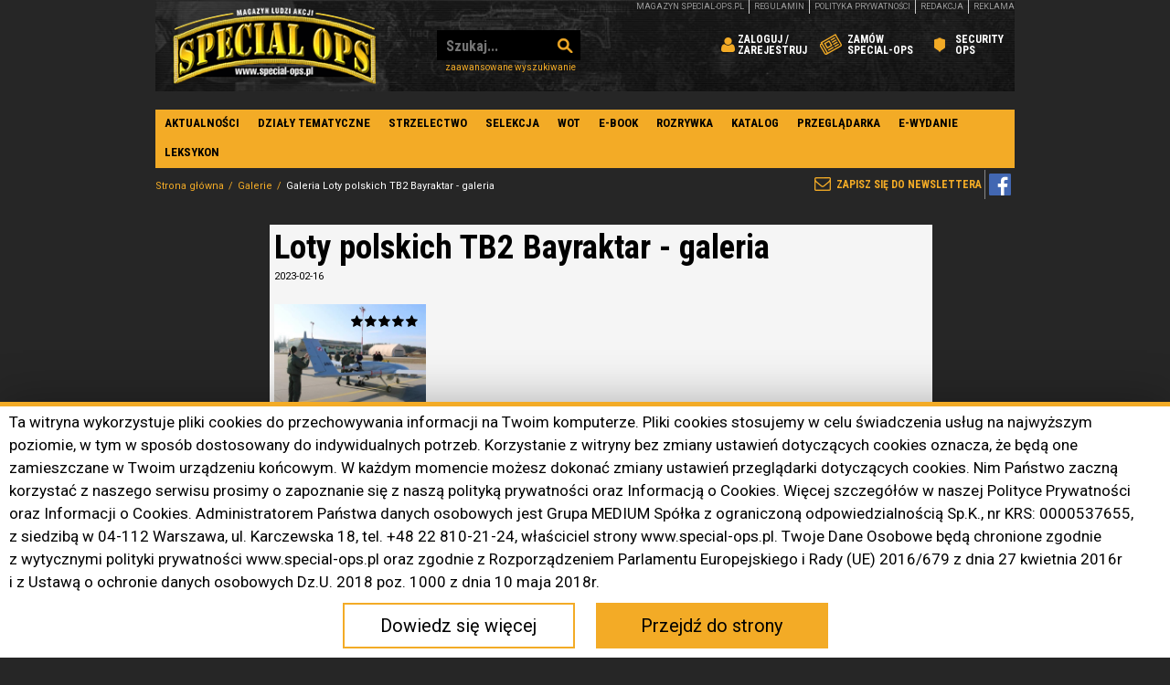

--- FILE ---
content_type: text/html; charset=UTF-8
request_url: https://www.special-ops.pl/galeria/106371,loty-polskich-tb2-bayraktar-galeria
body_size: 16034
content:
<!DOCTYPE html>
<html lang="pl">
	<head>
		<meta charset="UTF-8">
		<title>Galeria Loty polskich TB2 Bayraktar - galeria | Special-Ops.pl</title>
		<meta name="description" content="Special-Ops.pl">
		<meta name="viewport" content="width=device-width, initial-scale=1">
		<link rel="shortcut icon" href="/gfx/favicon.png">
		<meta name="robots" content="index, follow">
		<link rel="sitemap" type="application/xml" href="/sitemap" />

		<link rel="stylesheet" type="text/css" href="/build/css/front.css?v=0.3.6">
		<link rel="stylesheet" type="text/css" href="/root.css?v=0.3.6">
		<link rel="stylesheet" type="text/css" href="/style.css?v=0.3.6">
		<link rel="stylesheet" type="text/css" href="/rwd.css?v=0.3.6">
				
		
 <script>
    
     gtag('consent', 'default', {
        'functionality_storage': 'granted',
        'personalization_storage': 'granted',
        'security_storage': 'granted',
        'analytics_storage': 'granted',
        'ad_storage': 'denied',
        'ad_personalization': 'denied',
        'ad_user_data': 'denied',
        'wait_for_update': 500
    });
    
</script>

<!-- Matomo -->
<script>
  var _paq = window._paq = window._paq || [];
  /* tracker methods like "setCustomDimension" should be called before "trackPageView" */
  _paq.push(["setCookieDomain", "*.www.special-ops.pl"]);
  _paq.push(['trackPageView']);
  _paq.push(['enableLinkTracking']);
            _paq.push(['enableHeartBeatTimer', 15]); // Pingi co 15 sekund
  (function() {
    var u="//stat001.ekspertbudowlany.pl/";
    _paq.push(['setTrackerUrl', u+'matomo.php']);
    _paq.push(['setSiteId', '3']);
    var d=document, g=d.createElement('script'), s=d.getElementsByTagName('script')[0];
    g.async=true; g.src=u+'matomo.js'; s.parentNode.insertBefore(g,s);
  })();
</script>
<!-- End Matomo Code -->

<!-- Google tag (gtag.js) -->
<script async src="https://www.googletagmanager.com/gtag/js?id=G-G7E8DT7MWC"></script>
<script>
  window.dataLayer = window.dataLayer || [];
  function gtag(){dataLayer.push(arguments);}
  gtag('js', new Date());

  gtag('config', 'G-G7E8DT7MWC');
</script>

<script>
(function () {
  if (!('closest' in Element.prototype)) return;
  var SRC = location.hostname;
  var THRESHOLDS = [25, 50, 75, 100];
  var firedScroll = {};
  var downloadExt = /\.(pdf|docx?|xlsx?|pptx?|zip|rar|7z|mp3|mp4|avi|mov|csv|txt)$/i;

  function vpv(path, title, extraParams) {
    if (window._paq) {
      var originalUrl = location.href, originalTitle = document.title;
      _paq.push(['setCustomUrl', path]);
      _paq.push(['setDocumentTitle', title]);
      _paq.push(['trackPageView']);
      _paq.push(['setCustomUrl', originalUrl]);
      _paq.push(['setDocumentTitle', originalTitle]);
    }
    if (window.gtag) {
      var params = {
        page_location: location.origin + path,
        page_title: title,
        page_referrer: location.href,
        transport_type: 'beacon'
      };
      if (extraParams) for (var k in extraParams) params[k] = extraParams[k];
      gtag('event', 'page_view', params);
    }
  }

  function ev(cat, act, label, params) {
    if (window._paq) {
      _paq.push(['trackEvent', cat, act, label]);
    }
    if (window.gtag) {
      var p = { category: cat, action: act, label: label, source_host: SRC, transport_type: 'beacon' };
      if (params) for (var k in params) p[k] = params[k];
      gtag('event', (cat + '_' + act).toLowerCase(), p);
    }
  }

  function textify(s, lim) { return (s || '').toString().trim().replace(/\s+/g,' ').slice(0, lim||120); }
  function hrefHost(href) { try { return href ? (new URL(href, location.href)).host : ''; } catch(e){ return ''; } }

  document.addEventListener('click', function (e) {
    var el = e.target.closest('a, button, [role="button"], [onclick]');
    if (!el) return;
    var tag = (el.tagName||'EL').toUpperCase();
    var href = el.href || '';
    var destHost = hrefHost(href);
    var id = el.id || '';
    var cls = (el.className||'').toString();
    var txt = textify(el.textContent);
    var isDownload = (el.hasAttribute('download') || downloadExt.test(href||''));
    var isTel = /^tel:/i.test(href||'');
    var isMail = /^mailto:/i.test(href||'');
    if (isDownload) {
      var fileName = (href||'').split('/').pop().split('#')[0].split('?')[0] || 'file';
      ev('Download', 'click', SRC + '::' + (href||fileName), { element_tag: tag, element_id: id, element_classes: cls, link_text: txt });
      vpv('/vpv/download/' + encodeURIComponent(fileName), 'VPV: download ' + fileName, { file_name: fileName, file_url: href||'' });
      return;
    }
    if (isTel || isMail) {
      var kind = isTel ? 'tel' : 'mailto';
      ev('Contact', 'click', SRC + '::' + (href||kind), { element_tag: tag, element_id: id, element_classes: cls, link_text: txt });
      vpv('/vpv/contact/' + kind, 'VPV: contact ' + kind, { contact_target: href||kind });
      return;
    }
    var arrow = encodeURIComponent('?');
    var vpath2 = '/vpv/' + encodeURIComponent(SRC) + arrow + encodeURIComponent(destHost || tag)
               + (href ? ('?to=' + encodeURIComponent(href)) : '');
    var title2 = 'VPV: ' + SRC + ' ? ' + (destHost || tag);
    ev('Click', 'any', SRC + '::' + tag + (href?('|'+href):'') + (id?('#'+id):''), { element_tag: tag, element_id: id, element_classes: cls, link_text: txt, href: href||'' });
    vpv(vpath2, title2, { link_url: href||'', link_domain: destHost||'' });
  }, { capture:true });

  function onScroll() {
    var doc = document.documentElement;
    var body = document.body;
    var scrollTop = window.pageYOffset || doc.scrollTop || body.scrollTop || 0;
    var docHeight = Math.max(body.scrollHeight, body.offsetHeight, doc.clientHeight, doc.scrollHeight, doc.offsetHeight);
    var winH = window.innerHeight || doc.clientHeight || 0;
    var maxScroll = Math.max(1, docHeight - winH);
    var pct = Math.round((scrollTop / maxScroll) * 100);
    THRESHOLDS.forEach(function(t){
      if (!firedScroll[t] && pct >= t) {
        firedScroll[t] = true;
        ev('Scroll', 'depth', SRC + '::' + t + '%');
        vpv('/vpv/scroll/' + t, 'VPV: scroll ' + t + '%', { scroll_percent: t });
      }
    });
  }
  window.addEventListener('scroll', onScroll, { passive:true });

  function bindVideo(v) {
    if (v._vpvBound) return; v._vpvBound = true;
    var halfFired = false, startFired = false;
    v.addEventListener('play', function(){
      if (!startFired) {
        startFired = true;
        var name = v.getAttribute('data-name') || v.currentSrc || 'video';
        ev('Video', 'start', SRC + '::' + name);
        vpv('/vpv/video/start/' + encodeURIComponent(name), 'VPV: video start ' + name, { video_name: name });
      }
    });
    v.addEventListener('timeupdate', function(){
      var dur = v.duration || 0;
      if (!halfFired && dur > 0 && v.currentTime >= dur*0.5) {
        halfFired = true;
        var name = v.getAttribute('data-name') || v.currentSrc || 'video';
        ev('Video', 'half', SRC + '::' + name);
        vpv('/vpv/video/half/' + encodeURIComponent(name), 'VPV: video 50% ' + name, { video_name: name });
      }
    });
    v.addEventListener('ended', function(){
      var name = v.getAttribute('data-name') || v.currentSrc || 'video';
      ev('Video', 'complete', SRC + '::' + name);
      vpv('/vpv/video/complete/' + encodeURIComponent(name), 'VPV: video complete ' + name, { video_name: name });
    });
  }
  function bindAllVideos(){ document.querySelectorAll('video').forEach(bindVideo); }
  if (document.readyState === 'loading') document.addEventListener('DOMContentLoaded', bindAllVideos); else bindAllVideos();

  var seenForms = new WeakSet();
  document.addEventListener('focusin', function(e){
    var form = e.target && e.target.closest && e.target.closest('form');
    if (!form || seenForms.has(form)) return;
    seenForms.add(form);
    var name = form.getAttribute('name') || form.getAttribute('id') || 'form';
    ev('Form', 'view', SRC + '::' + name);
    vpv('/vpv/form/' + encodeURIComponent(name) + '/view', 'VPV: form view ' + name, { form_name: name });
  });
  document.addEventListener('submit', function(e){
    var form = e.target;
    var name = form.getAttribute('name') || form.getAttribute('id') || 'form';
    ev('Form', 'submit', SRC + '::' + name);
    vpv('/vpv/form/' + encodeURIComponent(name) + '/submit', 'VPV: form submit ' + name, { form_name: name });
  });

  var seenDialogs = new WeakSet();
  var mo = new MutationObserver(function(mutations){
    mutations.forEach(function(m){
      m.addedNodes && m.addedNodes.forEach(function(n){
        if (!(n instanceof HTMLElement)) return;
        if (n.getAttribute && (n.getAttribute('role') === 'dialog' || n.getAttribute('aria-modal') === 'true')) {
          if (seenDialogs.has(n)) return;
          seenDialogs.add(n);
          var id = n.id || n.getAttribute('aria-label') || 'dialog';
          ev('Popup', 'open', SRC + '::' + id);
          vpv('/vpv/popup/' + encodeURIComponent(id), 'VPV: popup ' + id, { popup_id: id });
        }
      });
    });
  });
  mo.observe(document.documentElement, { childList:true, subtree:true });

  document.addEventListener('click', function(e){
    var t = e.target.closest('[aria-controls],[data-menu]');
    if (!t) return;
    setTimeout(function(){
      var expanded = t.getAttribute('aria-expanded');
      if (expanded === 'true') {
        var id = t.getAttribute('aria-controls') || t.getAttribute('data-menu') || t.id || 'menu';
        ev('Nav', 'open', SRC + '::' + id);
        vpv('/vpv/menu/' + encodeURIComponent(id) + '/open', 'VPV: menu open ' + id, { menu_id: id });
      }
    }, 0);
  });
  document.addEventListener('change', function(e){
    var ctrl = e.target;
    var inFilters = ctrl.closest && ctrl.closest('[data-filters], .filters, [data-filter]');
    if (!inFilters) return;
    var name = ctrl.name || ctrl.id || 'filter';
    var val = (ctrl.value||'').toString().slice(0,100);
    ev('Filter', 'applied', SRC + '::' + name + '=' + val);
    vpv('/vpv/filter/' + encodeURIComponent(name) + '/' + encodeURIComponent(val), 'VPV: filter ' + name, { filter_name: name, filter_value: val });
  });

  try {
    var is404 = /(^|\s)error-?404(\s|$)/i.test(document.body.className||'') || /404|not found/i.test(document.title||'');
    if (is404) {
      ev('Error', '404', SRC + '::' + location.pathname);
      vpv('/vpv/error/404', 'VPV: error 404', { error_type: '404' });
    }
  } catch(_){}
  window.addEventListener('error', function(evObj){
    var msg = textify(evObj.message, 80);
    ev('Error', 'js', SRC + '::' + msg);
    vpv('/vpv/error/js', 'VPV: error js', { error_message: msg });
  });
  window.addEventListener('unhandledrejection', function(evObj){
    var msg = textify((evObj.reason && (evObj.reason.message||evObj.reason.toString())) || 'promise', 80);
    ev('Error', 'promise', SRC + '::' + msg);
    vpv('/vpv/error/promise', 'VPV: error promise', { error_message: msg });
  });
})();
</script>


<script charset="UTF-8" src="https://s-eu-1.pushpushgo.com/js/64b4e15e9f38f28e5e41e0da.js" async="async"></script>

<!-- Meta Pixel Code -->
<script>
!function(f,b,e,v,n,t,s)
{if(f.fbq)return;n=f.fbq=function(){n.callMethod?
n.callMethod.apply(n,arguments):n.queue.push(arguments)};
if(!f._fbq)f._fbq=n;n.push=n;n.loaded=!0;n.version='2.0';
n.queue=[];t=b.createElement(e);t.async=!0;
t.src=v;s=b.getElementsByTagName(e)[0];
s.parentNode.insertBefore(t,s)}(window, document,'script',
'https://connect.facebook.net/en_US/fbevents.js');
fbq('init', '1544955496043339');
fbq('track', 'PageView');
</script>
<noscript><img height="1" width="1" style="display:none"
src="https://www.facebook.com/tr?id=1544955496043339&ev=PageView&noscript=1"
/></noscript>
<!-- End Meta Pixel Code -->

<!-- MailerLite Universal -->
<script>
    (function(w,d,e,u,f,l,n){w[f]=w[f]||function(){(w[f].q=w[f].q||[])
    .push(arguments);},l=d.createElement(e),l.async=1,l.src=u,
    n=d.getElementsByTagName(e)[0],n.parentNode.insertBefore(l,n);})
    (window,document,'script','https://assets.mailerlite.com/js/universal.js','ml');
    ml('account', '1043519');
</script>
<!-- End MailerLite Universal -->        

		<!-- no canonical link -->
			
  <meta property="og:url"			content="https://www.special-ops.pl/galeria/106371,loty-polskich-tb2-bayraktar-galeria" />
  <meta property="og:type"          content="website" />
  <meta property="og:title"         content="Loty polskich TB2 Bayraktar - galeria" />
  <meta property="og:description"   content="" />
  <meta property="og:image"         content="https://www.special-ops.pl/media/cache/full/data/202302/bayraktar.jpg" />
  <meta property="fb:app_id"         content="2180850181999216" />

	</head>
	<body class="gallery_item">
		<script src="/starter.js?v=0.3.6"></script>
		<div id="meta-variables" style="display:none;">
	<input type="hidden" id="meta_config_api_google_key" value="AIzaSyCJ8S683MB8rNRnNOlwyIoSQCGMApTyocw" />
	
	<input type="hidden" id="meta_path_ajax_media_lib_item" value="/user/media/preview" />
	<input type="hidden" id="meta_path_ajax_media_create_new" value="/user/media/create-new" />
	
	<input type="hidden" id="meta_path_upload" value="/picios/lib/upload" />
	<input type="hidden" id="meta_path_pic" value="/picios/lib/pic" />
	<input type="hidden" id="meta_path_file" value="/picios/lib/file" />
	<input type="hidden" id="meta_path_video" value="/picios/lib/video" />
	
	<input type="hidden" id="meta_path_ajax_gallery_image_rate" value="/galeria/ocen-zdjecie" />
	<input type="hidden" id="meta_path_ajax_query_answer_vote" value="/ankieta/glosuj" />
	
	<input type="hidden" id="meta_path_front_comparer_state" value="/comparer/state" />
	<input type="hidden" id="meta_path_front_comparer_add" value="/comparer/add" />
	<input type="hidden" id="meta_path_front_comparer_delete" value="/comparer/delete" />
	<input type="hidden" id="meta_path_front_comparer_clean" value="/comparer/clean" />
	
	<input type="hidden" id="meta_path_front_company_email" value="/firmy/email" />
	
	<input type="hidden" id="meta_path_ajax_address_autocomplete" value="/user/address/autocomplete" />
	<input type="hidden" id="meta_path_ajax_address_map" value="/user/address/map" />
	
	<input type="hidden" id="meta_path_cms_address_editor" value="/user/address/editor" />
	<input type="hidden" id="meta_path_cms_address_node" value="/user/address/node" />
	
	<input type="hidden" id="meta_path_cms_phone_editor" value="/user/phone/editor" />
	<input type="hidden" id="meta_path_cms_phone_node" value="/user/phone/node" />

			<input type="hidden" class="meta-media-types" id="meta_media_type_1" value="image" />
			<input type="hidden" class="meta-media-types" id="meta_media_type_2" value="video" />
			<input type="hidden" class="meta-media-types" id="meta_media_type_4" value="file" />
			<input type="hidden" class="meta-media-types" id="meta_media_type_8" value="link" />
	</div>
		<div id="fb-root"></div>
<script async defer crossorigin="anonymous" src="https://connect.facebook.net/pl_PL/sdk.js#xfbml=1&version=v3.2"></script>
				<section class="reklama reklama-940x196">
			<div class="desktop-add desktop-ad" data-slug="nad-menu-940x150"><!-- ad Nad menu 940x150 --><!-- Revive Adserver Znacznik Javascript - Generated with Revive Adserver v4.2.1 -->
<script type='text/javascript'><!--//<![CDATA[
   var m3_u = (location.protocol=='https:'?'https://adsmedium001.pl/www/delivery/ajs.php':'http://adsmedium001.pl/www/delivery/ajs.php');
   var m3_r = Math.floor(Math.random()*99999999999);
   if (!document.MAX_used) document.MAX_used = ',';
   document.write ("<scr"+"ipt type='text/javascript' src='"+m3_u);
   document.write ("?zoneid=900");
   document.write ('&amp;udrcategory=loty-polskich-tb2-bayraktar-galeria');
document.write ('&amp;udrpath=gallery-item');
document.write ('&amp;udritem=');
document.write ('&amp;cb=' + m3_r);
   if (document.MAX_used != ',') document.write ("&amp;exclude=" + document.MAX_used);
   document.write (document.charset ? '&amp;charset='+document.charset : (document.characterSet ? '&amp;charset='+document.characterSet : ''));
   document.write ("&amp;loc=" + escape(window.location));
   if (document.referrer) document.write ("&amp;referer=" + escape(document.referrer));
   if (document.context) document.write ("&context=" + escape(document.context));
   if (document.mmm_fo) document.write ("&amp;mmm_fo=1");
   document.write ("'><\/scr"+"ipt>");
//]]>--></script></div>
<div class="mobile-add mobile-ad" data-slug="nad-menu-940x150"><!-- ad Nad menu 940x150 --><!-- Revive Adserver Znacznik Javascript - Generated with Revive Adserver v4.2.1 -->
<script type='text/javascript'><!--//<![CDATA[
   var m3_u = (location.protocol=='https:'?'https://adsmedium001.pl/www/delivery/ajs.php':'http://adsmedium001.pl/www/delivery/ajs.php');
   var m3_r = Math.floor(Math.random()*99999999999);
   if (!document.MAX_used) document.MAX_used = ',';
   document.write ("<scr"+"ipt type='text/javascript' src='"+m3_u);
   document.write ("?zoneid=924");
   document.write ('&amp;udrcategory=loty-polskich-tb2-bayraktar-galeria');
document.write ('&amp;udrpath=gallery-item');
document.write ('&amp;udritem=');
document.write ('&amp;cb=' + m3_r);
   if (document.MAX_used != ',') document.write ("&amp;exclude=" + document.MAX_used);
   document.write (document.charset ? '&amp;charset='+document.charset : (document.characterSet ? '&amp;charset='+document.characterSet : ''));
   document.write ("&amp;loc=" + escape(window.location));
   if (document.referrer) document.write ("&amp;referer=" + escape(document.referrer));
   if (document.context) document.write ("&context=" + escape(document.context));
   if (document.mmm_fo) document.write ("&amp;mmm_fo=1");
   document.write ("'><\/scr"+"ipt>");
//]]>--></script></div>
		</section>

		<header>
			<div>
				<div>
					<h2>
						<a href="/" title="Special-Ops.pl" class="lg">Special-Ops.pl</a>
					</h2>
					<form action="/wyszukiwanie" method="get">
						<input type="text" name="phrase" placeholder="Szukaj..." value="">
						<input type="submit" value="Szukaj">
						
						<a href="/wyszukiwanie" title="Zaawansowane wyszukiwanie" class="search-link">Zaawansowane wyszukiwanie</a>
					</form>
					<ul class="menu-gorne">
													<li><a href="/login" title="Zaloguj się" class="zaloguj"><span>Zaloguj / Zarejestruj</span></a></li>
															</li>
											
						<li><a href="/prenumerata" title="Zamów Special-Ops" class="zamow-prenumerate"><span>Zamów Special-Ops</span></a></li>
<li class="innemenuli additional-title-link" style="position:relative;"><a href="https://security-ops.pl/" title="Security Ops" class="inne-nasze-tytuly "><span>Security<br>Ops</span></a>
</li>
<!--
<li class="innemenuli" style="position:relative;"><a href="#" title="Inne nasze tytuły" class="inne-nasze-tytuly"><span>Inne nasze tytuły</span></a>
	<ul class="inne-tytuly-menu" style="display: none;">
		<li><a href="https://administrator24.info/" title="Administrator24" target="_blank">Administrator24</a></li>
		<li><a href="https://www.ekspertbudowlany.pl/" title="Ekspert Budowlany" target="_blank">Ekspert Budowlany</a></li>
		<li><a href="https://www.izolacje.com.pl/" title="IZOLACJE" target="_blank">IZOLACJE</a></li>
		<li><a href="https://www.rynekinstalacyjny.pl/" title="Rynek Instalacyjny" target="_blank">Rynek Instalacyjny</a></li>
		<li><a href="https://www.elektro.info.pl/" title="elektro.info" target="_blank">elektro.info</a></li>
	</ul>
</li>
-->
					</ul>

					<nav class="top-top-menu">
						<ul>
							<li><a href="/kategoria-ebook/608,e-wydania" title="magazyn special-ops.pl">magazyn special-ops.pl</a></li>
							<li><a href="/strona/599,regulamin" title="Regulamin">Regulamin</a></li>
							<li><a href="/strona/98739,polityka-prywatnosci" title="Polityka prywatności">Polityka prywatności</a></li>
							<li><a href="/strona/647,redakcja" title="Redakcja">Redakcja</a></li>
							<li><a href="/strona/98863,reklama" title="Reklama">Reklama</a></li>
													</ul>
					</nav>
				</div>
			</div>
		</header>

		<nav class="main-menu">
			<ul>
<li>
<a href="/kategoria/399,aktualnosci" title="Aktualności">Aktualności</a>
<ul>
<li>
<a href="/kategoria/436,z-ostatniej-chwili" title="Z ostatniej chwili">Z ostatniej chwili</a>

</li>
<li>
<a href="/kategoria/420,wydarzenia" title="Wydarzenia">Wydarzenia</a>

</li>
<li>
<a href="/kategoria/422,literatura" title="Literatura">Literatura</a>

</li>
<li>
<a href="/kategoria/435,special-ops-prezentuje" title="Special Ops prezentuje">Special Ops prezentuje</a>

</li>
<li>
<a href="/kategoria/421,produkty" title="Produkty">Produkty</a>

</li>
</ul>
</li>
<li>
<a href="/kategoria/390,artykuly" title="Działy tematyczne">Działy tematyczne</a>
<ul>
<li>
<a href="/kategoria/424,jednostki-specjalne" title="Jednostki specjalne">Jednostki specjalne</a>

</li>
<li>
<a href="/kategoria/425,srodki-transportu" title="Środki transportu">Środki transportu</a>

</li>
<li>
<a href="/kategoria/427,ratownictwo-taktyczne" title="Ratownictwo taktyczne">Ratownictwo taktyczne</a>

</li>
<li>
<a href="/kategoria/428,historia" title="Historia">Historia</a>

</li>
<li>
<a href="/kategoria/429,ludzie-i-wywiady" title="Ludzie i wywiady">Ludzie i wywiady</a>

</li>
<li>
<a href="/kategoria/598,psy-k9" title="Psy K9">Psy K9</a>

</li>
<li>
<a href="/kategoria/430,uzbrojenie" title="Uzbrojenie">Uzbrojenie</a>

</li>
<li>
<a href="/kategoria/599,strzelectwo" title="Strzelectwo">Strzelectwo</a>

</li>
<li>
<a href="/kategoria/431,wyposazenie-specjalne" title="Wyposażenie specjalne">Wyposażenie specjalne</a>

</li>
<li>
<a href="/kategoria/432,wyposazenie-osobiste" title="Wyposażenie osobiste">Wyposażenie osobiste</a>

</li>
<li>
<a href="/kategoria/433,analiza" title="Analiza">Analiza</a>

</li>
<li>
<a href="/kategoria/434,umundurowanie-i-odziez" title="Umundurowanie i odzież">Umundurowanie i odzież</a>

</li>
<li>
<a href="/kategoria/535,trening-i-szkolenie" title="Trening i szkolenie">Trening i szkolenie</a>

</li>
<li>
<a href="/kategoria/604,trening-silowy" title="Trening siłowy">Trening siłowy</a>

</li>
<li>
<a href="/kategoria/562,strefa-mspo" title="Strefa MSPO">Strefa MSPO</a>

</li>
<li>
<a href="/kategoria/586,targi" title="Targi">Targi</a>

</li>
<li>
<a href="/kategoria/594,survival" title="Survival">Survival</a>

</li>
<li>
<a href="/kategoria/596,konserwacja-broni" title="Konserwacja broni">Konserwacja broni</a>

</li>
<li>
<a href="/kategoria/502,blogi" title="Blogi">Blogi</a>
<ul>
<li>
<a href="/kategoria/506,michal-piekarski" title="Michał Piekarski">Michał Piekarski</a>

</li>
<li>
<a href="/kategoria/509,marek-sajdak" title="Marek Sajdak">Marek Sajdak</a>

</li>
<li>
<a href="/kategoria/548,sebastian-miernik" title="Sebastian Miernik">Sebastian Miernik</a>

</li>
<li>
<a href="/kategoria/557,jakub-grodzki" title="Jakub Grodzki">Jakub Grodzki</a>

</li>
<li>
<a href="/kategoria/558,jacek-kulka" title="Jacek Kulka">Jacek Kulka</a>

</li>
<li>
<a href="/kategoria/569,pawel-piotrowski" title="Paweł Piotrowski">Paweł Piotrowski</a>

</li>
<li>
<a href="/kategoria/582,dariusz-materniak" title="Dariusz Materniak">Dariusz Materniak</a>

</li>
<li>
<a href="/kategoria/554,special-ops-sitrep" title="Special Ops SITREP">Special Ops SITREP</a>

</li>
<li>
<a href="/kategoria/566,spowiedz-legionisty" title="Spowiedź Legionisty">Spowiedź Legionisty</a>

</li>
</ul>
</li>
<li>
<a href="/kategoria/468,leksykon" title="Leksykon">Leksykon</a>
<ul>
<li>
<a href="/kategoria/469,a" title="A">A</a>

</li>
<li>
<a href="/kategoria/470,b" title="B">B</a>

</li>
<li>
<a href="/kategoria/471,c" title="C">C</a>

</li>
<li>
<a href="/kategoria/472,c" title="Ć">Ć</a>

</li>
<li>
<a href="/kategoria/473,d" title="D">D</a>

</li>
<li>
<a href="/kategoria/474,e" title="E">E</a>

</li>
<li>
<a href="/kategoria/475,f" title="F">F</a>

</li>
<li>
<a href="/kategoria/476,g" title="G">G</a>

</li>
<li>
<a href="/kategoria/477,h" title="H">H</a>

</li>
<li>
<a href="/kategoria/478,i" title="I">I</a>

</li>
<li>
<a href="/kategoria/479,j" title="J">J</a>

</li>
<li>
<a href="/kategoria/480,k" title="K">K</a>

</li>
<li>
<a href="/kategoria/481,l" title="L">L</a>

</li>
<li>
<a href="/kategoria/482,l" title="Ł">Ł</a>

</li>
<li>
<a href="/kategoria/483,m" title="M">M</a>

</li>
<li>
<a href="/kategoria/484,n" title="N">N</a>

</li>
<li>
<a href="/kategoria/485,o" title="O">O</a>

</li>
<li>
<a href="/kategoria/486,o" title="Ó">Ó</a>

</li>
<li>
<a href="/kategoria/487,p" title="P">P</a>

</li>
<li>
<a href="/kategoria/508,q" title="Q">Q</a>

</li>
<li>
<a href="/kategoria/488,r" title="R">R</a>

</li>
<li>
<a href="/kategoria/489,s" title="S">S</a>

</li>
<li>
<a href="/kategoria/490,s" title="Ś">Ś</a>

</li>
<li>
<a href="/kategoria/491,t" title="T">T</a>

</li>
<li>
<a href="/kategoria/492,u" title="U">U</a>

</li>
<li>
<a href="/kategoria/493,w" title="W">W</a>

</li>
<li>
<a href="/kategoria/494,x" title="X">X</a>

</li>
<li>
<a href="/kategoria/495,y" title="Y">Y</a>

</li>
<li>
<a href="/kategoria/496,z" title="Z">Z</a>

</li>
<li>
<a href="/kategoria/497,z" title="Ź">Ź</a>

</li>
<li>
<a href="/kategoria/498,z" title="Ż">Ż</a>

</li>
<li>
<a href="/kategoria/499,0-9" title="0-9">0-9</a>

</li>
</ul>
</li>
<li>
<a href="/kategoria/621,komunikacja-i-lacznosc" title="Komunikacja i łączność">Komunikacja i łączność</a>

</li>
</ul>
</li>
<li>
<a href="/kategoria/599,strzelectwo" title="Strzelectwo">Strzelectwo</a>

</li>
<li>
<a href="/kategoria/609,selekcja" title="Selekcja">Selekcja</a>

</li>
<li>
<a href="/kategoria/623,wot" title="WOT">WOT</a>

</li>
<li>
<a href="/kategoria-ebook/607,e-booki" title="E-book">E-book</a>

</li>
<li>
<a href="/kategoria/549,rozrywka" title="Rozrywka">Rozrywka</a>
<ul>
<li>
<a href="/kategoria/550,gadzety" title="Gadżety">Gadżety</a>

</li>
<li>
<a href="/kategoria/551,ksiazki" title="Książki">Książki</a>

</li>
<li>
<a href="/kategoria/552,filmy" title="Filmy">Filmy</a>

</li>
<li>
<a href="/kategoria/553,gry" title="Gry">Gry</a>

</li>
</ul>
</li>
<li>
<a href="/firmy" title="Katalog">Katalog</a>
<ul>
<li>
<a href="/prezentacje" title="Prezentacje">Prezentacje</a>

</li>
</ul>
</li>
<li>
<a href="/przeglad-produktow" title="Przeglądarka">Przeglądarka</a>
<ul>
<li>
<a href="/produkty/585,sklepy" title="Sklepy" target="_blank" >Sklepy</a>

</li>
</ul>
</li>
<li>
<a href="/kategoria-ebook/608,e-wydania" title="E-wydanie">E-wydanie</a>
<ul>
<li>
<a href="/strona/98506,prenumerata-1" title="Prenumerata">Prenumerata</a>

</li>
</ul>
</li>
<li>
<a href="/kategoria/468,leksykon" title="Leksykon">Leksykon</a>

</li>
</ul>
		</nav>

		<nav class="newsletter">
			<!-- no partial template for 'before_nav_newsletter' found -->
			<ul>
								<li><a class="ml-onclick-form" href="javascript:void(0)" onclick="ml('show', '6CUCON', true)">Zapisz się do newslettera</a></li>
			</ul>
		</nav>

		<nav aria-label="breadcrumb" class="breadcrumb-nav">
	<ol class="breadcrumb">
									<li class="breadcrumb-item">
					<a href="/" title="Strona główna" class="item link">Strona główna</a>
				</li>
												<li class="breadcrumb-item">
					<a href="/galerie" title="Galerie" class="item link">Galerie</a>
				</li>
												<li class="breadcrumb-item active" aria-current="page">
					Galeria Loty polskich TB2 Bayraktar - galeria
				</li>
						</ol>
</nav>


		<main>
			<div class="in-main">
				<div>

					<div class="reklamy-boczne">
						<div>
							<section class="reklama reklama-lewa">
								<div class="desktop-add desktop-ad" data-slug="lewy-sky"><!-- ad Lewy Sky --><!-- Revive Adserver Znacznik Javascript - Generated with Revive Adserver v4.2.1 -->
<script type='text/javascript'><!--//<![CDATA[
   var m3_u = (location.protocol=='https:'?'https://adsmedium001.pl/www/delivery/ajs.php':'http://adsmedium001.pl/www/delivery/ajs.php');
   var m3_r = Math.floor(Math.random()*99999999999);
   if (!document.MAX_used) document.MAX_used = ',';
   document.write ("<scr"+"ipt type='text/javascript' src='"+m3_u);
   document.write ("?zoneid=898");
   document.write ('&amp;udrcategory=loty-polskich-tb2-bayraktar-galeria');
document.write ('&amp;udrpath=gallery-item');
document.write ('&amp;udritem=');
document.write ('&amp;cb=' + m3_r);
   if (document.MAX_used != ',') document.write ("&amp;exclude=" + document.MAX_used);
   document.write (document.charset ? '&amp;charset='+document.charset : (document.characterSet ? '&amp;charset='+document.characterSet : ''));
   document.write ("&amp;loc=" + escape(window.location));
   if (document.referrer) document.write ("&amp;referer=" + escape(document.referrer));
   if (document.context) document.write ("&context=" + escape(document.context));
   if (document.mmm_fo) document.write ("&amp;mmm_fo=1");
   document.write ("'><\/scr"+"ipt>");
//]]>--></script></div>
<div class="mobile-add mobile-ad" data-slug="lewy-sky"><!-- ad Lewy Sky --><!-- Revive Adserver Znacznik Javascript - Generated with Revive Adserver v4.2.1 -->
<script type='text/javascript'><!--//<![CDATA[
   var m3_u = (location.protocol=='https:'?'https://adsmedium001.pl/www/delivery/ajs.php':'http://adsmedium001.pl/www/delivery/ajs.php');
   var m3_r = Math.floor(Math.random()*99999999999);
   if (!document.MAX_used) document.MAX_used = ',';
   document.write ("<scr"+"ipt type='text/javascript' src='"+m3_u);
   document.write ("?zoneid=923");
   document.write ('&amp;udrcategory=loty-polskich-tb2-bayraktar-galeria');
document.write ('&amp;udrpath=gallery-item');
document.write ('&amp;udritem=');
document.write ('&amp;cb=' + m3_r);
   if (document.MAX_used != ',') document.write ("&amp;exclude=" + document.MAX_used);
   document.write (document.charset ? '&amp;charset='+document.charset : (document.characterSet ? '&amp;charset='+document.characterSet : ''));
   document.write ("&amp;loc=" + escape(window.location));
   if (document.referrer) document.write ("&amp;referer=" + escape(document.referrer));
   if (document.context) document.write ("&context=" + escape(document.context));
   if (document.mmm_fo) document.write ("&amp;mmm_fo=1");
   document.write ("'><\/scr"+"ipt>");
//]]>--></script></div>
							</section>
							<section class="reklama reklama-prawa">
								<div class="desktop-add desktop-ad" data-slug="prawy-sky"><!-- ad Prawy Sky --><!-- Revive Adserver Znacznik Javascript - Generated with Revive Adserver v4.2.1 -->
<script type='text/javascript'><!--//<![CDATA[
   var m3_u = (location.protocol=='https:'?'https://adsmedium001.pl/www/delivery/ajs.php':'http://adsmedium001.pl/www/delivery/ajs.php');
   var m3_r = Math.floor(Math.random()*99999999999);
   if (!document.MAX_used) document.MAX_used = ',';
   document.write ("<scr"+"ipt type='text/javascript' src='"+m3_u);
   document.write ("?zoneid=899");
   document.write ('&amp;udrcategory=loty-polskich-tb2-bayraktar-galeria');
document.write ('&amp;udrpath=gallery-item');
document.write ('&amp;udritem=');
document.write ('&amp;cb=' + m3_r);
   if (document.MAX_used != ',') document.write ("&amp;exclude=" + document.MAX_used);
   document.write (document.charset ? '&amp;charset='+document.charset : (document.characterSet ? '&amp;charset='+document.characterSet : ''));
   document.write ("&amp;loc=" + escape(window.location));
   if (document.referrer) document.write ("&amp;referer=" + escape(document.referrer));
   if (document.context) document.write ("&context=" + escape(document.context));
   if (document.mmm_fo) document.write ("&amp;mmm_fo=1");
   document.write ("'><\/scr"+"ipt>");
//]]>--></script></div>
<div class="mobile-add mobile-ad" data-slug="prawy-sky"><!-- ad Prawy Sky --><!-- Revive Adserver Znacznik Javascript - Generated with Revive Adserver v4.2.1 -->
<script type='text/javascript'><!--//<![CDATA[
   var m3_u = (location.protocol=='https:'?'https://adsmedium001.pl/www/delivery/ajs.php':'http://adsmedium001.pl/www/delivery/ajs.php');
   var m3_r = Math.floor(Math.random()*99999999999);
   if (!document.MAX_used) document.MAX_used = ',';
   document.write ("<scr"+"ipt type='text/javascript' src='"+m3_u);
   document.write ("?zoneid=927");
   document.write ('&amp;udrcategory=loty-polskich-tb2-bayraktar-galeria');
document.write ('&amp;udrpath=gallery-item');
document.write ('&amp;udritem=');
document.write ('&amp;cb=' + m3_r);
   if (document.MAX_used != ',') document.write ("&amp;exclude=" + document.MAX_used);
   document.write (document.charset ? '&amp;charset='+document.charset : (document.characterSet ? '&amp;charset='+document.characterSet : ''));
   document.write ("&amp;loc=" + escape(window.location));
   if (document.referrer) document.write ("&amp;referer=" + escape(document.referrer));
   if (document.context) document.write ("&context=" + escape(document.context));
   if (document.mmm_fo) document.write ("&amp;mmm_fo=1");
   document.write ("'><\/scr"+"ipt>");
//]]>--></script></div>
							</section>
						</div>
					</div>

					
					<div class="big-area">
						<section class="reklama reklama-940x100">
							<div class="desktop-add desktop-ad" data-slug="pod-menu-940x150"><!-- ad Pod menu 940x150 --><!-- Revive Adserver Znacznik Javascript - Generated with Revive Adserver v4.2.1 -->
<script type='text/javascript'><!--//<![CDATA[
   var m3_u = (location.protocol=='https:'?'https://adsmedium001.pl/www/delivery/ajs.php':'http://adsmedium001.pl/www/delivery/ajs.php');
   var m3_r = Math.floor(Math.random()*99999999999);
   if (!document.MAX_used) document.MAX_used = ',';
   document.write ("<scr"+"ipt type='text/javascript' src='"+m3_u);
   document.write ("?zoneid=901");
   document.write ('&amp;udrcategory=loty-polskich-tb2-bayraktar-galeria');
document.write ('&amp;udrpath=gallery-item');
document.write ('&amp;udritem=');
document.write ('&amp;cb=' + m3_r);
   if (document.MAX_used != ',') document.write ("&amp;exclude=" + document.MAX_used);
   document.write (document.charset ? '&amp;charset='+document.charset : (document.characterSet ? '&amp;charset='+document.characterSet : ''));
   document.write ("&amp;loc=" + escape(window.location));
   if (document.referrer) document.write ("&amp;referer=" + escape(document.referrer));
   if (document.context) document.write ("&context=" + escape(document.context));
   if (document.mmm_fo) document.write ("&amp;mmm_fo=1");
   document.write ("'><\/scr"+"ipt>");
//]]>--></script></div>
<div class="mobile-add mobile-ad" data-slug="pod-menu-940x150"><!-- ad Pod menu 940x150 --><!-- Revive Adserver Znacznik Javascript - Generated with Revive Adserver v4.2.1 -->
<script type='text/javascript'><!--//<![CDATA[
   var m3_u = (location.protocol=='https:'?'https://adsmedium001.pl/www/delivery/ajs.php':'http://adsmedium001.pl/www/delivery/ajs.php');
   var m3_r = Math.floor(Math.random()*99999999999);
   if (!document.MAX_used) document.MAX_used = ',';
   document.write ("<scr"+"ipt type='text/javascript' src='"+m3_u);
   document.write ("?zoneid=925");
   document.write ('&amp;udrcategory=loty-polskich-tb2-bayraktar-galeria');
document.write ('&amp;udrpath=gallery-item');
document.write ('&amp;udritem=');
document.write ('&amp;cb=' + m3_r);
   if (document.MAX_used != ',') document.write ("&amp;exclude=" + document.MAX_used);
   document.write (document.charset ? '&amp;charset='+document.charset : (document.characterSet ? '&amp;charset='+document.characterSet : ''));
   document.write ("&amp;loc=" + escape(window.location));
   if (document.referrer) document.write ("&amp;referer=" + escape(document.referrer));
   if (document.context) document.write ("&context=" + escape(document.context));
   if (document.mmm_fo) document.write ("&amp;mmm_fo=1");
   document.write ("'><\/scr"+"ipt>");
//]]>--></script></div>
						</section>
					</div>

						<div class="big-area article-area">

		
		<article>

			<header>
				<h1 class="tytul">Loty polskich TB2 Bayraktar - galeria</h1>
				<div class="header-info">
															
										
					<span class="pub-date">
						2023-02-16
					</span>
				</div>
			</header>

			<p>
				<strong>
					
				</strong>
			</p>

			
			

													<section class="galeria-2-artykul">
				<div style="display:none;" class="gallery-images-data">
					

<li class="content-node gallery-image"
	data-id="106372"
	data-ratingcount="0"
	data-ratingav="0"
	data-ratingcomments="0"
	data-path="/galeria/zdjecie/106372,bayraktar-1">
	<span class="title">bayraktar</span>
	<div class="media-view">
			<img src="https://www.special-ops.pl/media/cache/typical_view/data/202302/bayraktar.jpg" alt="bayraktar" 
			 data-href="/media/data/202302/bayraktar.jpg"
			 data-id="106370"
			 data-mode="read" />
	</div>
</li>
				</div>
				<star-rating class="rating-container"></star-rating>
								<nav>
					<ul>
					</ul>
				</nav>
			</section>

						
			<div class="social-buttons">
				<div class="fb-like"
			data-href="https://www.special-ops.pl/galeria/106371,loty-polskich-tb2-bayraktar-galeria"
			data-layout="button_count" 
			data-action="like" 
			data-size="large" 
			data-show-faces="true" 
			data-share="true"></div>
			</div>
		</article>

		<aside>

												
										
				
		<section class="area-220x200 miniatura miniatura-ilustracja is-imporatant">
				
	



<header>
	<h3>
		<a href="/artykul/special-ops-prezentuje/122194,direct-action-nowa-strona-ta-sama-misja" title="Direct Action: nowa strona, ta sama misja">
							<span class="flaga flaga-autor">Direct Action</span>
									<span>Direct Action: nowa strona, ta sama misja</span>
		</a>
	</h3>
</header>
<a class="ilustracja" href="/artykul/special-ops-prezentuje/122194,direct-action-nowa-strona-ta-sama-misja" title="Direct Action: nowa strona, ta sama misja" 
   	   style="background-image:url('https://www.special-ops.pl/media/cache/full/data/202511/nowa-strona-direct-action-gl.jpg');"
      >
	<span>Direct Action: nowa strona, ta sama misja</span>
			<img src="https://www.special-ops.pl/media/cache/full/data/202511/nowa-strona-direct-action-gl.jpg" alt="Direct Action: nowa strona, ta sama misja" />
	</a>
<p class="krotka-zajawka">Direct Action, renomowany producent profesjonalnego sprzętu taktycznego, prezentuje nową wersję swojej strony internetowej. Zmieniona szata graficzna, usprawniona nawigacja i nowe funkcje to odpowiedź...</p>
<p class="dluga-zajawka">Direct Action, renomowany producent profesjonalnego sprzętu taktycznego, prezentuje nową wersję swojej strony internetowej. Zmieniona szata graficzna, usprawniona nawigacja i nowe funkcje to odpowiedź na potrzeby użytkowników oraz dynamiczny rozwój marki na rynkach międzynarodowych.</p>

		</section>
	
												
										
				
		<section class="area-220x200 miniatura miniatura-okladka is-imporatant">
				
	



<header>
	<h3>
		<a href="/artykul/wydarzenia/122091,innowacje-i-bezpieczenstwo-w-jednym-miejscu-warsaw-security-expo-2025" title="Innowacje i bezpieczeństwo w jednym miejscu - Warsaw Security Expo 2025">
							<span class="flaga flaga-autor">Ptak Warsaw Expo</span>
									<span>Innowacje i bezpieczeństwo w jednym miejscu - Warsaw Security Expo 2025</span>
		</a>
	</h3>
</header>
<a class="ilustracja" href="/artykul/wydarzenia/122091,innowacje-i-bezpieczenstwo-w-jednym-miejscu-warsaw-security-expo-2025" title="Innowacje i bezpieczeństwo w jednym miejscu - Warsaw Security Expo 2025" 
   	   style="background-image:url('https://www.special-ops.pl/media/cache/full/data/202504/security-expo-3.jpg');"
      >
	<span>Innowacje i bezpieczeństwo w jednym miejscu - Warsaw Security Expo 2025</span>
			<img src="https://www.special-ops.pl/media/cache/full/data/202504/security-expo-3.jpg" alt="Innowacje i bezpieczeństwo w jednym miejscu - Warsaw Security Expo 2025" />
	</a>
<p class="krotka-zajawka">W dniach 2–4 grudnia 2025 roku w hali Ptak Warsaw Expo w Nadarzynie odbędzie się trzecia edycja targów Warsaw Security Expo 2025 – międzynarodowego wydarzenia dedykowanego systemom zabezpieczeń, ochrony...</p>
<p class="dluga-zajawka">W dniach 2–4 grudnia 2025 roku w hali Ptak Warsaw Expo w Nadarzynie odbędzie się trzecia edycja targów Warsaw Security Expo 2025 – międzynarodowego wydarzenia dedykowanego systemom zabezpieczeń, ochrony oraz technologii bezpieczeństwa.</p>

		</section>
	
												
										
				
		<section class="area-220x200 miniatura miniatura-tekst ">
				
	



<header>
	<h3>
		<a href="/artykul/aktualnosci/122813,polska-i-rumunia-zaciesniaja-wspolprace-obronna-w-ramach-nato" title="Polska i Rumunia zacieśniają współpracę obronną w ramach NATO">
							<span class="flaga flaga-autor">  Redakcja</span>
										<span class="flaga flaga-news">news</span>
						<span>Polska i Rumunia zacieśniają współpracę obronną w ramach NATO</span>
		</a>
	</h3>
</header>
<a class="ilustracja" href="/artykul/aktualnosci/122813,polska-i-rumunia-zaciesniaja-wspolprace-obronna-w-ramach-nato" title="Polska i Rumunia zacieśniają współpracę obronną w ramach NATO" 
   	   style="background-image:url('https://www.special-ops.pl/media/cache/full/data/202601/wojska-specjalne.jpg');"
      >
	<span>Polska i Rumunia zacieśniają współpracę obronną w ramach NATO</span>
			<img src="https://www.special-ops.pl/media/cache/full/data/202601/wojska-specjalne.jpg" alt="Polska i Rumunia zacieśniają współpracę obronną w ramach NATO" />
	</a>
<p class="krotka-zajawka">Plany współpracy w ramach NATO, wspólne ćwiczenia wojskowe, modernizacja sił zbrojnych oraz rozwój zdolności w obszarze cyberbezpieczeństwa były głównymi tematami wideorozmowy wicepremiera, ministra obrony...</p>
<p class="dluga-zajawka">Plany współpracy w ramach NATO, wspólne ćwiczenia wojskowe, modernizacja sił zbrojnych oraz rozwój zdolności w obszarze cyberbezpieczeństwa były głównymi tematami wideorozmowy wicepremiera, ministra obrony narodowej Władysława Kosiniaka-Kamysza z ministrem obrony Rumunii Radu Miruțą. Wideokonferencja odbyła się 19 stycznia 2026 r. w siedzibie Dowództwa Komponentu Wojsk Specjalnych w Krakowie. W rozmowach uczestniczyła także kadra kierownicza Wojsk Specjalnych.</p>

		</section>
	
												
										
				
		<section class="area-220x200 miniatura miniatura-ilustracja ">
				
	



<header>
	<h3>
		<a href="/artykul/z-ostatniej-chwili/122811,nowy-program-rozwoju-sil-zbrojnych-rp" title="Nowy program rozwoju Sił Zbrojnych RP">
							<span class="flaga flaga-autor">  Redakcja</span>
										<span class="flaga flaga-news">news</span>
						<span>Nowy program rozwoju Sił Zbrojnych RP</span>
		</a>
	</h3>
</header>
<a class="ilustracja" href="/artykul/z-ostatniej-chwili/122811,nowy-program-rozwoju-sil-zbrojnych-rp" title="Nowy program rozwoju Sił Zbrojnych RP" 
   	   style="background-image:url('https://www.special-ops.pl/media/cache/full/data/202405/6bpd-2.jpg');"
      >
	<span>Nowy program rozwoju Sił Zbrojnych RP</span>
			<img src="https://www.special-ops.pl/media/cache/full/data/202405/6bpd-2.jpg" alt="Nowy program rozwoju Sił Zbrojnych RP" />
	</a>
<p class="krotka-zajawka">Siły Zbrojne Rzeczypospolitej Polskiej rozpoczęły wdrażanie nowego programu rozwoju, który wyznacza kierunki transformacji Wojska Polskiego w perspektywie kolejnych 15 lat. Dokument o znaczeniu strategicznym...</p>
<p class="dluga-zajawka">Siły Zbrojne Rzeczypospolitej Polskiej rozpoczęły wdrażanie nowego programu rozwoju, który wyznacza kierunki transformacji Wojska Polskiego w perspektywie kolejnych 15 lat. Dokument o znaczeniu strategicznym został opracowany w Sztabie Generalnym WP zgodnie z zasadami planowania obronnego NATO oraz przepisami ustawy o obronie Ojczyzny.</p>

		</section>
	
												
										
				
		<section class="area-220x200 miniatura miniatura-ilustracja ">
				
	



<header>
	<h3>
		<a href="/artykul/z-ostatniej-chwili/122808,specjalistyczne-warsztaty-zrzutow-towarowych-na-terenie-6-batalionu-logistycznego" title="Specjalistyczne warsztaty zrzutów towarowych na terenie 6. Batalionu Logistycznego">
							<span class="flaga flaga-autor">  Redakcja</span>
										<span class="flaga flaga-news">news</span>
						<span>Specjalistyczne warsztaty zrzutów towarowych na terenie 6. Batalionu Logistycznego</span>
		</a>
	</h3>
</header>
<a class="ilustracja" href="/artykul/z-ostatniej-chwili/122808,specjalistyczne-warsztaty-zrzutow-towarowych-na-terenie-6-batalionu-logistycznego" title="Specjalistyczne warsztaty zrzutów towarowych na terenie 6. Batalionu Logistycznego" 
   	   style="background-image:url('https://www.special-ops.pl/media/cache/full/data/202601/6-batalion-logistyczny.jpg');"
      >
	<span>Specjalistyczne warsztaty zrzutów towarowych na terenie 6. Batalionu Logistycznego</span>
			<img src="https://www.special-ops.pl/media/cache/full/data/202601/6-batalion-logistyczny.jpg" alt="Specjalistyczne warsztaty zrzutów towarowych na terenie 6. Batalionu Logistycznego" />
	</a>
<p class="krotka-zajawka">Na terenie 6. Batalionu Logistycznego przeprowadzono specjalistyczne warsztaty poświęcone zrzutom towarowym na terenach desantowych. Szkolenie miało na celu doskonalenie procedur związanych z planowaniem...</p>
<p class="dluga-zajawka">Na terenie 6. Batalionu Logistycznego przeprowadzono specjalistyczne warsztaty poświęcone zrzutom towarowym na terenach desantowych. Szkolenie miało na celu doskonalenie procedur związanych z planowaniem i realizacją zrzutów zaopatrzenia z powietrza, które stanowią kluczowy element wsparcia działań wojsk powietrznodesantowych oraz specjalnych.</p>

		</section>
	
			
		</aside>

		<div class="cl"></div>
	</div><!-- big-area article-area -->
	
	
		<div class="big-area komentarze-area">

		<section class="title black"><header><h2>Komentarze</h2></header></section>

		<div class="comments-replacable"
	 data-count="0"
	 data-version="2">

	<ul class="komentarze-lista">

		
	</ul>


						
	<form name="comment" method="post" action="/komentarz/106371/save" class="user-unaware">
		<span class="avatar" style="background-image: url('/gfx/user.jpg')"></span>

		<input type="text" id="comment_username" name="comment[username]" required="required" placeholder="Podpis" class="form-control" />
		<input type="email" id="comment_email" name="comment[email]" required="required" placeholder="Adres e-mail" class="form-control" />
		<textarea id="comment_body" name="comment[body]" required="required" placeholder="Twój komentarz" class="form-control"></textarea>

		<span class='recaptcha'>
			<script type="text/javascript" src="https://www.google.com/recaptcha/api.js?hl=pl"></script><div class="g-recaptcha" data-theme="light" data-size="normal" data-type="image" data-sitekey="6LcfxLEUAAAAAHCkVZgstYPokRRKSEkl2l-FQOsJ" data-callback="" data-expired-callback="" data-bind="" data-badge=""></div><noscript><div style="width: 302px; height: 352px;"><div style="width: 302px; height: 352px; position: relative;"><div style="width: 302px; height: 352px; position: absolute;"><iframe src="https://www.google.com/recaptcha/api/fallback?k=6LcfxLEUAAAAAHCkVZgstYPokRRKSEkl2l-FQOsJ"
                                    frameborder="0" scrolling="no"
                                    style="width: 302px; height:352px; border-style: none;"
                            ></iframe></div><div style="width: 250px; height: 80px; position: absolute; border-style: none; bottom: 21px; left: 25px; margin: 0; padding: 0; right: 25px;"><textarea id="g-recaptcha-response" name="g-recaptcha-response"
                                      class="g-recaptcha-response"
                                      style="width: 250px; height: 80px; border: 1px solid #c1c1c1; margin: 0; padding: 0; resize: none;"
                            ></textarea></div></div></div></noscript>
		</span>

		<span class="osubmit"><input type="submit" name="submit" class="submit" value="Dodaj komentarz"></span>
	<input type="hidden" id="comment__token" name="comment[_token]" value="TT1CXZYx_tU7jS0WMRNQKFcPNhtShejvggo32FoMC0U" /></form>
	<div class="cl"></div>
</div>

		<aside></aside>

		<div class="cl"></div>
	</div><!-- big-area komentarze-area -->
	
		

					


					<div class="big-area footer-area space-8">
																					<section class="reklama reklama-940x100">
									<div class="desktop-add desktop-ad" data-slug="strefa-10"><!-- ad Strefa 10 --><!-- Revive Adserver Znacznik Javascript - Generated with Revive Adserver v4.2.1 -->
<script type='text/javascript'><!--//<![CDATA[
   var m3_u = (location.protocol=='https:'?'https://adsmedium001.pl/www/delivery/ajs.php':'http://adsmedium001.pl/www/delivery/ajs.php');
   var m3_r = Math.floor(Math.random()*99999999999);
   if (!document.MAX_used) document.MAX_used = ',';
   document.write ("<scr"+"ipt type='text/javascript' src='"+m3_u);
   document.write ("?zoneid=6");
   document.write ('&amp;udrcategory=loty-polskich-tb2-bayraktar-galeria');
document.write ('&amp;udrpath=gallery-item');
document.write ('&amp;udritem=');
document.write ('&amp;cb=' + m3_r);
   if (document.MAX_used != ',') document.write ("&amp;exclude=" + document.MAX_used);
   document.write (document.charset ? '&amp;charset='+document.charset : (document.characterSet ? '&amp;charset='+document.characterSet : ''));
   document.write ("&amp;loc=" + escape(window.location));
   if (document.referrer) document.write ("&amp;referer=" + escape(document.referrer));
   if (document.context) document.write ("&context=" + escape(document.context));
   if (document.mmm_fo) document.write ("&amp;mmm_fo=1");
   document.write ("'><\/scr"+"ipt>");
//]]>--></script></div>
<div class="mobile-add mobile-ad" data-slug="strefa-10"><!-- ad Strefa 10 --><!-- Revive Adserver Znacznik Javascript - Generated with Revive Adserver v4.2.1 -->
<script type='text/javascript'><!--//<![CDATA[
   var m3_u = (location.protocol=='https:'?'https://adsmedium001.pl/www/delivery/ajs.php':'http://adsmedium001.pl/www/delivery/ajs.php');
   var m3_r = Math.floor(Math.random()*99999999999);
   if (!document.MAX_used) document.MAX_used = ',';
   document.write ("<scr"+"ipt type='text/javascript' src='"+m3_u);
   document.write ("?zoneid=45");
   document.write ('&amp;udrcategory=loty-polskich-tb2-bayraktar-galeria');
document.write ('&amp;udrpath=gallery-item');
document.write ('&amp;udritem=');
document.write ('&amp;cb=' + m3_r);
   if (document.MAX_used != ',') document.write ("&amp;exclude=" + document.MAX_used);
   document.write (document.charset ? '&amp;charset='+document.charset : (document.characterSet ? '&amp;charset='+document.characterSet : ''));
   document.write ("&amp;loc=" + escape(window.location));
   if (document.referrer) document.write ("&amp;referer=" + escape(document.referrer));
   if (document.context) document.write ("&context=" + escape(document.context));
   if (document.mmm_fo) document.write ("&amp;mmm_fo=1");
   document.write ("'><\/scr"+"ipt>");
//]]>--></script></div>
								</section>

								<section class="reklama reklama-300x200">
									<div class="desktop-add desktop-ad" data-slug="strefa-10-1"><!-- ad Strefa 10.1 --><!-- Revive Adserver Znacznik Javascript - Generated with Revive Adserver v4.2.1 -->
<script type='text/javascript'><!--//<![CDATA[
   var m3_u = (location.protocol=='https:'?'https://adsmedium001.pl/www/delivery/ajs.php':'http://adsmedium001.pl/www/delivery/ajs.php');
   var m3_r = Math.floor(Math.random()*99999999999);
   if (!document.MAX_used) document.MAX_used = ',';
   document.write ("<scr"+"ipt type='text/javascript' src='"+m3_u);
   document.write ("?zoneid=7");
   document.write ('&amp;udrcategory=loty-polskich-tb2-bayraktar-galeria');
document.write ('&amp;udrpath=gallery-item');
document.write ('&amp;udritem=');
document.write ('&amp;cb=' + m3_r);
   if (document.MAX_used != ',') document.write ("&amp;exclude=" + document.MAX_used);
   document.write (document.charset ? '&amp;charset='+document.charset : (document.characterSet ? '&amp;charset='+document.characterSet : ''));
   document.write ("&amp;loc=" + escape(window.location));
   if (document.referrer) document.write ("&amp;referer=" + escape(document.referrer));
   if (document.context) document.write ("&context=" + escape(document.context));
   if (document.mmm_fo) document.write ("&amp;mmm_fo=1");
   document.write ("'><\/scr"+"ipt>");
//]]>--></script></div>
<div class="mobile-add mobile-ad" data-slug="strefa-10-1"><!-- ad Strefa 10.1 --><!-- Revive Adserver Znacznik Javascript - Generated with Revive Adserver v4.2.1 -->
<script type='text/javascript'><!--//<![CDATA[
   var m3_u = (location.protocol=='https:'?'https://adsmedium001.pl/www/delivery/ajs.php':'http://adsmedium001.pl/www/delivery/ajs.php');
   var m3_r = Math.floor(Math.random()*99999999999);
   if (!document.MAX_used) document.MAX_used = ',';
   document.write ("<scr"+"ipt type='text/javascript' src='"+m3_u);
   document.write ("?zoneid=46");
   document.write ('&amp;udrcategory=loty-polskich-tb2-bayraktar-galeria');
document.write ('&amp;udrpath=gallery-item');
document.write ('&amp;udritem=');
document.write ('&amp;cb=' + m3_r);
   if (document.MAX_used != ',') document.write ("&amp;exclude=" + document.MAX_used);
   document.write (document.charset ? '&amp;charset='+document.charset : (document.characterSet ? '&amp;charset='+document.characterSet : ''));
   document.write ("&amp;loc=" + escape(window.location));
   if (document.referrer) document.write ("&amp;referer=" + escape(document.referrer));
   if (document.context) document.write ("&context=" + escape(document.context));
   if (document.mmm_fo) document.write ("&amp;mmm_fo=1");
   document.write ("'><\/scr"+"ipt>");
//]]>--></script> </div>
								</section>

								<section class="reklama reklama-300x200">
									<div class="desktop-add desktop-ad" data-slug="strefa-10-2"><!-- ad Strefa 10.2 --><!-- Revive Adserver Znacznik Javascript - Generated with Revive Adserver v4.2.1 -->
<script type='text/javascript'><!--//<![CDATA[
   var m3_u = (location.protocol=='https:'?'https://adsmedium001.pl/www/delivery/ajs.php':'http://adsmedium001.pl/www/delivery/ajs.php');
   var m3_r = Math.floor(Math.random()*99999999999);
   if (!document.MAX_used) document.MAX_used = ',';
   document.write ("<scr"+"ipt type='text/javascript' src='"+m3_u);
   document.write ("?zoneid=8");
   document.write ('&amp;udrcategory=loty-polskich-tb2-bayraktar-galeria');
document.write ('&amp;udrpath=gallery-item');
document.write ('&amp;udritem=');
document.write ('&amp;cb=' + m3_r);
   if (document.MAX_used != ',') document.write ("&amp;exclude=" + document.MAX_used);
   document.write (document.charset ? '&amp;charset='+document.charset : (document.characterSet ? '&amp;charset='+document.characterSet : ''));
   document.write ("&amp;loc=" + escape(window.location));
   if (document.referrer) document.write ("&amp;referer=" + escape(document.referrer));
   if (document.context) document.write ("&context=" + escape(document.context));
   if (document.mmm_fo) document.write ("&amp;mmm_fo=1");
   document.write ("'><\/scr"+"ipt>");
//]]>--></script></div>
<div class="mobile-add mobile-ad" data-slug="strefa-10-2"><!-- ad Strefa 10.2 --><!-- Revive Adserver Znacznik Javascript - Generated with Revive Adserver v4.2.1 -->
<script type='text/javascript'><!--//<![CDATA[
   var m3_u = (location.protocol=='https:'?'https://adsmedium001.pl/www/delivery/ajs.php':'http://adsmedium001.pl/www/delivery/ajs.php');
   var m3_r = Math.floor(Math.random()*99999999999);
   if (!document.MAX_used) document.MAX_used = ',';
   document.write ("<scr"+"ipt type='text/javascript' src='"+m3_u);
   document.write ("?zoneid=47");
   document.write ('&amp;udrcategory=loty-polskich-tb2-bayraktar-galeria');
document.write ('&amp;udrpath=gallery-item');
document.write ('&amp;udritem=');
document.write ('&amp;cb=' + m3_r);
   if (document.MAX_used != ',') document.write ("&amp;exclude=" + document.MAX_used);
   document.write (document.charset ? '&amp;charset='+document.charset : (document.characterSet ? '&amp;charset='+document.characterSet : ''));
   document.write ("&amp;loc=" + escape(window.location));
   if (document.referrer) document.write ("&amp;referer=" + escape(document.referrer));
   if (document.context) document.write ("&context=" + escape(document.context));
   if (document.mmm_fo) document.write ("&amp;mmm_fo=1");
   document.write ("'><\/scr"+"ipt>");
//]]>--></script></div>
								</section>

								<section class="reklama reklama-300x200">
									<div class="desktop-add desktop-ad" data-slug="strefa-10-3"><!-- ad Strefa 10.3 --><!-- Revive Adserver Znacznik Javascript - Generated with Revive Adserver v4.2.1 -->
<script type='text/javascript'><!--//<![CDATA[
   var m3_u = (location.protocol=='https:'?'https://adsmedium001.pl/www/delivery/ajs.php':'http://adsmedium001.pl/www/delivery/ajs.php');
   var m3_r = Math.floor(Math.random()*99999999999);
   if (!document.MAX_used) document.MAX_used = ',';
   document.write ("<scr"+"ipt type='text/javascript' src='"+m3_u);
   document.write ("?zoneid=9");
   document.write ('&amp;udrcategory=loty-polskich-tb2-bayraktar-galeria');
document.write ('&amp;udrpath=gallery-item');
document.write ('&amp;udritem=');
document.write ('&amp;cb=' + m3_r);
   if (document.MAX_used != ',') document.write ("&amp;exclude=" + document.MAX_used);
   document.write (document.charset ? '&amp;charset='+document.charset : (document.characterSet ? '&amp;charset='+document.characterSet : ''));
   document.write ("&amp;loc=" + escape(window.location));
   if (document.referrer) document.write ("&amp;referer=" + escape(document.referrer));
   if (document.context) document.write ("&context=" + escape(document.context));
   if (document.mmm_fo) document.write ("&amp;mmm_fo=1");
   document.write ("'><\/scr"+"ipt>");
//]]>--></script></div>
<div class="mobile-add mobile-ad" data-slug="strefa-10-3"><!-- ad Strefa 10.3 --><!-- Revive Adserver Znacznik Javascript - Generated with Revive Adserver v4.2.1 -->
<script type='text/javascript'><!--//<![CDATA[
   var m3_u = (location.protocol=='https:'?'https://adsmedium001.pl/www/delivery/ajs.php':'http://adsmedium001.pl/www/delivery/ajs.php');
   var m3_r = Math.floor(Math.random()*99999999999);
   if (!document.MAX_used) document.MAX_used = ',';
   document.write ("<scr"+"ipt type='text/javascript' src='"+m3_u);
   document.write ("?zoneid=48");
   document.write ('&amp;udrcategory=loty-polskich-tb2-bayraktar-galeria');
document.write ('&amp;udrpath=gallery-item');
document.write ('&amp;udritem=');
document.write ('&amp;cb=' + m3_r);
   if (document.MAX_used != ',') document.write ("&amp;exclude=" + document.MAX_used);
   document.write (document.charset ? '&amp;charset='+document.charset : (document.characterSet ? '&amp;charset='+document.characterSet : ''));
   document.write ("&amp;loc=" + escape(window.location));
   if (document.referrer) document.write ("&amp;referer=" + escape(document.referrer));
   if (document.context) document.write ("&context=" + escape(document.context));
   if (document.mmm_fo) document.write ("&amp;mmm_fo=1");
   document.write ("'><\/scr"+"ipt>");
//]]>--></script></div>
								</section>
																			<div class="cl"></div>
																										<section class="free-boxes free-box-1 free-940">
																																												<div class="free-boxes-row free-boxes-row-2 row">
																							<div class="free-boxes-col-1 col">
													<h4><p style="text-align: left; font color: #0a46sdfsdffsdfsdf7e;"><b><a style="color: #0a46sdfsdffsdfsdf7e; text-decoration: none; align:left;" href="http://www.administrator24.info/" title="Administrator24.info" target="_blank">ADMINISTRATOR24.INFO</a></b></p></h4>
													<div class="body">
														<div>
<div style="padding-right: 20px;">
			
				<div class="clear"></div>
						<ul class="boksy"><li><a class="boksy" href="https://www.administrator24.info/artykul/wokol-budynku/191499,donice-betonowe-do-ogrodu-na-skwer-i-osiedle-zalety" title="Betonowe donice do ogrodów, na skwery i osiedla" target="_blank">Betonowe donice do ogrodów, na skwery i...</a>
				<div class="clear"></div>
						<li><a class="boksy" href="https://www.administrator24.info/artykul/eksploatacja/174809,izolacje-stropow-nad-piwnicami-nieogrzewanymi" title="Jak wygłuszyć i ocieplić piwnicę" target="_blank">Jak wygłuszyć i ocieplić piwnicę</a>
				<div class="clear"></div>
						<li><a class="boksy" href="https://www.administrator24.info/kategoria/173,rynek-nieruchomosci" title="Rynek nieruchomości " target="_blank">Rynek nieruchomości</a>
				<div class="clear"></div>
						<li><a class="boksy" href="https://www.administrator24.info/kategoria/288,e-booki" title="Darmowe ebooki dla zarządców nieruchomości" target="_blank">Darmowe ebooki dla zarządców nieruchomości</a>
				<div class="clear"></div></ul></div></div>
<style>
ul.boksy {list-style-type: square;
color: red;}
</style>
													</div>
												</div>
																							<div class="free-boxes-col-2 col">
													<h4><p style="text-align: left; font color: #579b16;"><b><a style="color: #579b16;  text-decoration: none;" href="http://www.ekspertbudowlany.pl/" title="Ekspertbudowlany.pl Portal Budowlany" target="_blank">EKSPERTBUDOWLANY.PL</a></b></p></h4>
													<div class="body">
														<div><div style="padding-right: 20px;">
			
				<div class="clear"></div></b>
						<ul class="boksy"><li><a class="boksy" href="https://www.ekspertbudowlany.pl/artykul/bramy-i-ogrodzenia/191198,na-co-zwrocic-uwage-przy-zakupie-bramy-garazowej" title="Na co zwrócić uwagę przy zakupie bramy garażowej?" target="_blank">Na co zwrócić uwagę przy zakupie bramy garażowej?</a>
				<div class="clear"></div>
						<li><a class="boksy" href="https://www.ekspertbudowlany.pl/artykul/polecane-produkty-i-technologie/279785,ocieplenie-poddasza-czym-jest-skuteczna-izolacja" title="Jak walczyć ze smogiem we własnym domu?" target="_blank">Ocieplenie poddasza - czym jest skuteczna izolacja?</a>
				<div class="clear"></div>
						<li><a class="boksy" href="https://www.ekspertbudowlany.pl/ebooki/269296,sposoby-na-energooszczedny-i-zdrowy-dom-poradnik" title="PORADNIK: Sposoby na energooszczędny i zdrowy dom »" target="_blank">PORADNIK: Sposoby na energooszczędny i zdrowy dom</a>
				<div class="clear"></div></ul></div></div>
													</div>
												</div>
																							<div class="free-boxes-col-3 col">
													<h4><p style="text-align: left; font color: #d89e00;"><b><a style="color: #d89e00;  text-decoration: none;" href="http://www.izolacje.com.pl/" title="Izolacje.com.pl" target="_blank">IZOLACJE.COM.PL</a></b></p></h4>
													<div class="body">
														<div>
<div style="padding-right: 20px;">
			
				<div class="clear"></div>
						<ul class="boksy"><li><a class="boksy" href="https://www.izolacje.com.pl/artykul/ekologia-w-budownictwie/271786,kompozyt-wapienno-konopny-jako-material-termoizolacyjny-scian-zewnetrznych" title="Kompozyt wapienno-konopny jako materiał termoizolacyjny ścian zewnętrznych" target="_blank">Kompozyt wapienno-konopny jako materiał termoizolacyjny ścian zewnętrznych</a>
<br/>
				<div class="clear"></div>
						<li><a class="boksy" href="https://www.izolacje.com.pl/artykul/izolacje-techniczne/156879,materialy-termoizolacyjne-przeznaczone-do-wysokich-temperatur" title="Materiały termoizolacyjne przeznaczone do wysokich temperatur" target="_blank">Materiały termoizolacyjne przeznaczone do wysokich temperatur -...</a>

				<div class="clear"></div>
						<li><a class="boksy" href="https://www.izolacje.com.pl/artykul/termomodernizacja/247229,warunki-techniczne-2021-dla-przegrod-i-zlaczy-budowlanych" title="Warunki Techniczne 2021 dla przegród i złączy budowlanych" target="_blank">Warunki Techniczne 2021 dla przegród i złączy budowlanych</a>
				<div class="clear"></div></ul></div></div>
													</div>
												</div>
																							<div class="free-boxes-col-4 col">
													<h4><p style="text-align: left; font color: #0564af;"><b><a style="color: #0564af; text-decoration: none;" href="http://www.rynekinstalacyjny.pl/" title="Rynekinstalacyjny.pl" target="_blank">RYNEKINSTALACYJNY.PL</a></b></p></h4>
													<div class="body">
														<div><div style="padding-right: 20px;">
			

				<div class="clear"></div>
					<li><a class="boksy" href="https://www.rynekinstalacyjny.pl/artykul/instalacje-ppoz/16416,przeciwpozarowe-instalacje-wodociagowe-stan-prawny" title="instalacje wodociągowe" target="_blank">Przeciwpożarowe instalacje wodociągowe – stan prawny</a>
<span style="font-size:5px; line-height:1;"></span>
			
				<div class="clear"></div>
						<li><a class="boksy" href="https://www.rynekinstalacyjny.pl/artykul/kotly-kotlownie/23703,zapotrzebowanie-na-moc-cieplna-i-energie-uzytkowa-do-podgrzania-cieplej-wody-uzytkowej-metody-obliczen" target="_blank">Zapotrzebowanie na moc cieplną i energię użytkową do podgrzania ciepłej wody użytkowej</a>
<span style="font-size:5px; line-height:1;"><br/></span>
				
			<div class="clear"></div>
						<li><a class="boksy" href="https://www.rynekinstalacyjny.pl/artykul/kotly-kotlownie/41182,pomieszczenia-kotlowni-gazowych" title="kotlownie gazowe" target="_blank">Pomieszczenia kotłowni gazowych</a>
<span style="font-size:5px; line-height:1;"><br/>&nbsp;</span>
	
				<div class="clear"></div></ul></div></div></span>
													</div>
												</div>
																							<div class="free-boxes-col-5 col">
													<h4><p style="text-align: left; font color: #cb0000;"><b><a style="color: #cb0000;  text-decoration: none;" href="http://www.elektro.info.pl/" title="ELEKTRO.INFO" target="_blank">ELEKTRO.INFO</a></b></p></h4>
													<div class="body">
														<div><div style="padding-right: 20px;">
			

				<div class="clear"></div>
						<ul class="boksy"><li><a class="boksy" href="http://www.elektro.info.pl/artykul/produkty-technologie/71577,wago-221-teraz-rowniez-w-wersji-6-mm2-1" title="WAGO 221 - teraz również w wersji 6 mm²" target="_blank">WAGO 221 - teraz również w wersji 6 mm²</a>
				<div class="clear"></div>
						<li><a class="boksy" href="http://www.elektro.info.pl/artykul/produkty-technologie/72764,jaki-grzejnik-elektryczny-wybrac-1" title="Dlaczego warto wybrać ogrzewanie..." target="_blank">Dlaczego warto wybrać ogrzewanie...</a>
				<div class="clear"></div>
						<li><a class="boksy" href="http://www.elektro.info.pl/artykul/produkty-technologie/129420,ekspert-radzi-jak-wybrac-lampy-wiszace-do-domu-1" title="Jak wybrać lampy wiszące do domu?" target="_blank">Jak wybrać lampy wiszące do domu?</a>
				<div class="clear"></div></ul></div></div>
													</div>
												</div>
																					</div>
																								</section>

							<div class="cl"></div>
						
						<section class="partnerzy-940x100 space-6">
							<header><h6>Partnerzy</h6></header>
															<div class="carousel">
																	<div>
										<a href="/firmy/59582,cichy-fight-tactics-group-consulting" title="Cichy Fight &amp; Tactics Group Consulting" style="background-image:url('https://www.special-ops.pl/media/cache/full/data/202204/cichy-fight-tactics-group-consulting.jpg');"><span>Cichy Fight &amp; Tactics Group Consulting</span></a>
									</div>
																	<div>
										<a href="/firmy/59156,federacja-stowarzyszen-rezerwistow-i-weteranow-sil-zbrojnych-rp" title="Federacja Stowarzyszeń Rezerwistów i Weteranów Sił Zbrojnych RP" style="background-image:url('https://www.special-ops.pl/media/cache/full/data/202204/federacja-stowarzyszen-rezerwistow-i-weteranow.jpg');"><span>Federacja Stowarzyszeń Rezerwistów i Weteranów Sił Zbrojnych RP</span></a>
									</div>
																	<div>
										<a href="/firmy/59560,helikon-tex" title="Helikon -Tex" style="background-image:url('https://www.special-ops.pl/media/cache/full/data/202305/helikon-tex-logo.jpg');"><span>Helikon -Tex</span></a>
									</div>
																	<div>
										<a href="/firmy/108212,militaria-pl" title="Militaria.pl" style="background-image:url('https://www.special-ops.pl/media/cache/full/data/202507/militaria-pl-logo-2.jpg');"><span>Militaria.pl</span></a>
									</div>
																	<div>
										<a href="/firmy/59132,osrodek-szkolenia-nurkow-i-pletwonurkow-wojska-polskiego-im-komandora-stanislawa-mielczarka" title="Ośrodek Szkolenia Nurków i Płetwonurków Wojska Polskiego im. Komandora Stanisława Mielczarka" style="background-image:url('https://www.special-ops.pl/media/cache/full/data/202204/osrodek-szkolenia-nurkow-i-pletwonurkow-wp.jpg');"><span>Ośrodek Szkolenia Nurków i Płetwonurków Wojska Polskiego im. Komandora Stanisława Mielczarka</span></a>
									</div>
																	<div>
										<a href="/firmy/59556,rws-cetus-rafal-safader" title="RWS CETUS&quot; Rafał Safader" style="background-image:url('https://www.special-ops.pl/media/cache/full/data/202203/rws-cetus.jpg');"><span>RWS CETUS&quot; Rafał Safader</span></a>
									</div>
																	<div>
										<a href="/firmy/106976,safe-place-congress" title="SAFE PLACE CONGRESS" style="background-image:url('https://www.special-ops.pl/media/cache/full/data/202303/safe-place-logo.jpg');"><span>SAFE PLACE CONGRESS</span></a>
									</div>
																	<div>
										<a href="/firmy/106971,safety-project" title="SAFETY PROJECT" style="background-image:url('https://www.special-ops.pl/media/cache/full/data/202303/safety-project-logo-1.jpg');"><span>SAFETY PROJECT</span></a>
									</div>
																	<div>
										<a href="/firmy/59574,texar" title="TEXAR" style="background-image:url('https://www.special-ops.pl/media/cache/full/data/202203/texar.jpg');"><span>TEXAR</span></a>
									</div>
																	<div>
										<a href="/firmy/59088,wyzsza-szkola-policji-w-szczytnie" title="Wyższa Szkoła Policji w Szczytnie" style="background-image:url('https://www.special-ops.pl/media/cache/full/data/202204/wyzsza-szkola-policji-w-szczytnie.jpg');"><span>Wyższa Szkoła Policji w Szczytnie</span></a>
									</div>
															</div>
						</section>
							
													<div class="cl"></div>
							
							<section class="free-boxes free-box-2 free-940">
																											<div class="free-boxes-row free-boxes-row-1 row">
																							<div class="free-boxes-col-1 col">
													<h4></h4>
													<div class="body">
														
													</div>
												</div>
																							<div class="free-boxes-col-2 col">
													<h4></h4>
													<div class="body">
														

													</div>
												</div>
																					</div>
																																									</section>

							<div class="cl"></div>
						
												<section class="nad-stopka">
							<header><h6>O nas</h6></header>
								

<div class="oe-node oe-text ">
	<p>Codzienne źr&oacute;dło informacji o taktyce, szkoleniu, misjach bojowych, uzbrojeniu, umundurowaniu i wyposażeniu jednostek specjalnych w kraju i na świecie.</p>
</div>


						</section>

						<section class="nad-stopka">
							<header><h6>Regulamin</h6></header>
								

<div class="oe-node oe-text ">
	<p>Regulamin określa zasady korzystania z portalu www.special-ops.pl</p>
<p>Korzystanie z portalu jest r&oacute;wnoznaczne z zaakceptowaniem warunk&oacute;w ustanowionych przez Grupa MEDIUM Sp&oacute;łka z ograniczoną odpowiedzialnością Sp&oacute;łka komandytowa, nr KRS: 0000537655, NIP 1132860378, REGON 146393437 (zwana dalej Grupa MEDIUM) w postaci Regulaminu.</p>
<p><strong><a href="https://www.special-ops.pl/strona/599,regulamin" target="_blank" rel="nofollow noopener">Przeczytaj regulamin</a></strong></p>
</div>


						</section>

						<section class="nad-stopka">
							<header><h6>Prywatność</h6></header>
								

<div class="oe-node oe-text ">
	<p>Ta witryna wykorzystuje pliki cookies do przechowywania informacji na Twoim komputerze. Pliki cookies stosujemy w celu świadczenia usług na najwyższym poziomie, w tym w spos&oacute;b dostosowany do indywidualnych potrzeb. Korzystanie z witryny bez zmiany ustawień dotyczących cookies oznacza, że będą one zamieszczane w Twoim urządzeniu końcowym. W każdym momencie możesz dokonać zmiany ustawień przeglądarki dotyczących cookies. Nim Państwo zaczną korzystać z naszego serwisu prosimy o zapoznanie się z naszą <strong><a href="/strona/98739,polityka-prywatnosci" target="_blank" rel="nofollow noopener">polityką prywatności</a></strong> oraz <strong><a href="/strona/98778,informacja-o-cookies" target="_blank" rel="nofollow noopener">informacją o cookies</a></strong>.</p>
</div>


						</section>

						<section class="wlasne-940x100 services space-9">
							<header><h6>Nasze serwisy</h6></header>

							<style>

.wlasne-940x100 ul.logotype {
	position: relative;
	font-size: 0;
	list-style-type: none;
	text-align: center;
	margin: 0;
	padding: 0;
	}

.wlasne-940x100 ul.logotype li {
	display: inline-block;
	vertical-align: top;
	height: 36px;
	padding: 0 7px;
	font-size: 10px;
	}
	
.wlasne-940x100 ul.logotype li a {
	display: block;
	text-indent: -9999px;
	height: 36px;
	background-position: 0 0;
	transition: none !important;
	-moz-transition: none !important;
	-webkit-transition: none !important;
	}
.wlasne-940x100 ul.logotype li a:hover {
	background-position: 0 -36px;
	}

</style>

<ul class="logotype">
<ul style="background-color:white;">
	<li><a class="elektroInfo" target="_blank" href="http://www.ekspertbudowlany.pl/" title="ekspertbudowlany.pl" style="background-image: url('/gfx/eb-logo.png');width:119px;">Ekspert Budowlany</a></li>
	<li><a class="elektroInfo" target="_blank" href="https://www.elektro.info.pl/" title="elektro.info.pl" style="background-image: url('/gfx/elektroinfo-logo.png');width:119px;">elektro.info</a></li>
	<li><a class="administrator" target="_blank" href="http://www.administrator24.info" title="administrator24.info" style="background-image: url('/gfx/administrator-logo.png');width:119px;">Administrator24</a></li>
	<li><a class="izolacje" target="_blank" href="http://www.izolacje.com.pl" title="izolacje.com.pl" style="background-image: url('/gfx/izolacje-logo.png');width:121px;">Izolacje</a></li>
	<li><a class="rynekInstalacyjny" target="_blank" href="http://www.rynekinstalacyjny.pl/" title="rynekinstalacyjny.pl" style="background-image: url('/gfx/Rynekinstalacyjny-logo-nowe.png');width:119px;">Rynek Instalacyjny</a></li>
	<li><a class="ksiegarniaTechniczna" target="_blank" href="http://www.ksiegarniatechniczna.com.pl/" title="ksiegarniatechniczna.com.pl" style="background-image: url('/gfx/ksiegarniatechniczna-logo.png');width:136px;">Księgarnia techniczna</a></li>
	<li><a class="ksiegarniaMilitarna" target="_blank" href="http://www.ksiegarniamilitarna.com.pl/" title="ksiegarniamilitarna.com.pl" style="background-image: url('/gfx/ksiegarniamilitarna-logo.png');width:50px;">Księgarnia militarna</a></li>
</ul>

						</section>
							
													
						<div class="cl"></div>
					</div>

					<section class="reklama reklama-940x300">
						<div class="desktop-add desktop-ad" data-slug="stopka"><!-- ad Stopka --><!-- Revive Adserver Znacznik Javascript - Generated with Revive Adserver v4.2.1 -->
<script type='text/javascript'><!--//<![CDATA[
   var m3_u = (location.protocol=='https:'?'https://adsmedium001.pl/www/delivery/ajs.php':'http://adsmedium001.pl/www/delivery/ajs.php');
   var m3_r = Math.floor(Math.random()*99999999999);
   if (!document.MAX_used) document.MAX_used = ',';
   document.write ("<scr"+"ipt type='text/javascript' src='"+m3_u);
   document.write ("?zoneid=920");
   document.write ('&amp;udrcategory=loty-polskich-tb2-bayraktar-galeria');
document.write ('&amp;udrpath=gallery-item');
document.write ('&amp;udritem=');
document.write ('&amp;cb=' + m3_r);
   if (document.MAX_used != ',') document.write ("&amp;exclude=" + document.MAX_used);
   document.write (document.charset ? '&amp;charset='+document.charset : (document.characterSet ? '&amp;charset='+document.characterSet : ''));
   document.write ("&amp;loc=" + escape(window.location));
   if (document.referrer) document.write ("&amp;referer=" + escape(document.referrer));
   if (document.context) document.write ("&context=" + escape(document.context));
   if (document.mmm_fo) document.write ("&amp;mmm_fo=1");
   document.write ("'><\/scr"+"ipt>");
//]]>--></script></div>
<div class="mobile-add mobile-ad" data-slug="stopka"><!-- ad Stopka --><!-- Revive Adserver Znacznik Javascript - Generated with Revive Adserver v4.2.1 -->
<script type='text/javascript'><!--//<![CDATA[
   var m3_u = (location.protocol=='https:'?'https://adsmedium001.pl/www/delivery/ajs.php':'http://adsmedium001.pl/www/delivery/ajs.php');
   var m3_r = Math.floor(Math.random()*99999999999);
   if (!document.MAX_used) document.MAX_used = ',';
   document.write ("<scr"+"ipt type='text/javascript' src='"+m3_u);
   document.write ("?zoneid=945");
   document.write ('&amp;udrcategory=loty-polskich-tb2-bayraktar-galeria');
document.write ('&amp;udrpath=gallery-item');
document.write ('&amp;udritem=');
document.write ('&amp;cb=' + m3_r);
   if (document.MAX_used != ',') document.write ("&amp;exclude=" + document.MAX_used);
   document.write (document.charset ? '&amp;charset='+document.charset : (document.characterSet ? '&amp;charset='+document.characterSet : ''));
   document.write ("&amp;loc=" + escape(window.location));
   if (document.referrer) document.write ("&amp;referer=" + escape(document.referrer));
   if (document.context) document.write ("&context=" + escape(document.context));
   if (document.mmm_fo) document.write ("&amp;mmm_fo=1");
   document.write ("'><\/scr"+"ipt>");
//]]>--></script></div>
					</section>

					<footer>
						<p>
							Copyright &copy; 2004-2019 Grupa MEDIUM Spółka z ograniczoną odpowiedzialnością Spółka komandytowa, nr KRS: 0000537655. Wszelkie prawa, w tym Autora, Wydawcy i Producenta bazy danych zastrzeżone. Jakiekolwiek dalsze rozpowszechnianie artykułów zabronione. Korzystanie z serwisu i zamieszczonych w nim utworów i danych wyłącznie na zasadach określonych w Zasadach korzystania z serwisu.
							<br>
							Special-Ops

						</p>
					</footer>

					<div class="cl"></div>
				</div>
			</div>
		</main>

		<div class="zgody-popup">
			<div>
				<div class="zgody-tresc">
					

<div class="oe-node oe-text ">
	<p>Ta witryna wykorzystuje pliki cookies do przechowywania informacji na Twoim komputerze. Pliki cookies stosujemy w celu świadczenia usług na najwyższym poziomie, w tym w spos&oacute;b dostosowany do indywidualnych potrzeb. Korzystanie z witryny bez zmiany ustawień dotyczących cookies oznacza, że będą one zamieszczane w Twoim urządzeniu końcowym. W każdym momencie możesz dokonać zmiany ustawień przeglądarki dotyczących cookies. Nim Państwo zaczną korzystać z naszego serwisu prosimy o zapoznanie się z naszą polityką prywatności oraz Informacją o Cookies. Więcej szczeg&oacute;ł&oacute;w w naszej Polityce Prywatności oraz Informacji o Cookies. Administratorem Państwa danych osobowych jest Grupa MEDIUM Sp&oacute;łka z ograniczoną odpowiedzialnością Sp.K., nr KRS: 0000537655, z siedzibą w 04-112 Warszawa, ul. Karczewska 18, tel. +48 22 810-21-24, właściciel strony www.special-ops.pl. Twoje Dane Osobowe będą chronione zgodnie z wytycznymi polityki prywatności www.special-ops.pl oraz zgodnie z Rozporządzeniem Parlamentu Europejskiego i Rady (UE) 2016/679 z dnia 27 kwietnia 2016r i z Ustawą o ochronie danych osobowych Dz.U. 2018 poz. 1000 z dnia 10 maja 2018r.</p>
</div>


				</div>
				<ul>
					<li><a href="/strona/98778,informacja" title="" class="more">Dowiedz się więcej</a></li>
					<li><a href="#" title="" class="accept">Przejdź do strony</a></li>
				</ul> 
			</div>
		</div>

		<script src="/build/manifest.js?v=0.3.6"></script>
		<script src="/build/js/common.js?v=0.3.6"></script>
		<script src="/build/js/app.js?v=0.3.6"></script>
		<script src="/build/js/front.js?v=0.3.6"></script>

		<script src="https://ajax.googleapis.com/ajax/libs/jquery/3.3.1/jquery.min.js"></script>
		<script src="/script.js?v=0.3.6"></script>
		<iframe src="about:blank" id="meta_cron_email" class="meta-cron" data-path="/lib/mail"></iframe>
		<iframe src="about:blank" id="meta_cron_payment" class="meta-cron" data-path="/payment/check"></iframe>
		<iframe src="about:blank" id="meta_cron_pack_notifies" class="meta-cron" data-path="/cronlike/packs-notifies"></iframe>

		<div class="desktop-nude-ad" data-slug="popup-1"><!-- ad Popup 1 --><!-- Revive Adserver Interstitial or Floating DHTML Tag - Generated with Revive Adserver v4.2.1 -->
<script type='text/javascript'><!--//<![CDATA[
   var ox_u = 'https://adsmedium001.pl/www/delivery/al.php?zoneid=921&layerstyle=simple&align=center&valign=top&padding=2&closetime=22&padding=2&shifth=0&shiftv=0&closebutton=t&nobg=t&noborder=t&udrcategory=loty-polskich-tb2-bayraktar-galeria&udrpath=gallery-item&udritem=';
   if (document.context) ox_u += '&context=' + escape(document.context);
   document.write("<scr"+"ipt type='text/javascript' src='" + ox_u + "'></scr"+"ipt>");
//]]>--></script></div>
<div class="mobile-nude-ad" data-slug="popup-1"><!-- ad Popup 1 --><!-- Revive Adserver Interstitial or Floating DHTML Tag - Generated with Revive Adserver v4.2.1 -->
<script type='text/javascript'><!--//<![CDATA[
   var ox_u = 'https://adsmedium001.pl/www/delivery/al.php?zoneid=922&layerstyle=simple&align=center&valign=top&padding=2&closetime=22&padding=2&shifth=0&shiftv=0&closebutton=t&nobg=t&noborder=t&udrcategory=loty-polskich-tb2-bayraktar-galeria&udrpath=gallery-item&udritem=';
   if (document.context) ox_u += '&context=' + escape(document.context);
   document.write("<scr"+"ipt type='text/javascript' src='" + ox_u + "'></scr"+"ipt>");
//]]>--></script></div>
				
	<script defer src="https://static.cloudflareinsights.com/beacon.min.js/vcd15cbe7772f49c399c6a5babf22c1241717689176015" integrity="sha512-ZpsOmlRQV6y907TI0dKBHq9Md29nnaEIPlkf84rnaERnq6zvWvPUqr2ft8M1aS28oN72PdrCzSjY4U6VaAw1EQ==" data-cf-beacon='{"version":"2024.11.0","token":"241e2cf132c9412793e31270a9cb9c89","r":1,"server_timing":{"name":{"cfCacheStatus":true,"cfEdge":true,"cfExtPri":true,"cfL4":true,"cfOrigin":true,"cfSpeedBrain":true},"location_startswith":null}}' crossorigin="anonymous"></script>
</body>
</html>

--- FILE ---
content_type: text/html; charset=utf-8
request_url: https://www.google.com/recaptcha/api2/anchor?ar=1&k=6LcfxLEUAAAAAHCkVZgstYPokRRKSEkl2l-FQOsJ&co=aHR0cHM6Ly93d3cuc3BlY2lhbC1vcHMucGw6NDQz&hl=pl&type=image&v=PoyoqOPhxBO7pBk68S4YbpHZ&theme=light&size=normal&anchor-ms=20000&execute-ms=30000&cb=4phn8z3hikyz
body_size: 49300
content:
<!DOCTYPE HTML><html dir="ltr" lang="pl"><head><meta http-equiv="Content-Type" content="text/html; charset=UTF-8">
<meta http-equiv="X-UA-Compatible" content="IE=edge">
<title>reCAPTCHA</title>
<style type="text/css">
/* cyrillic-ext */
@font-face {
  font-family: 'Roboto';
  font-style: normal;
  font-weight: 400;
  font-stretch: 100%;
  src: url(//fonts.gstatic.com/s/roboto/v48/KFO7CnqEu92Fr1ME7kSn66aGLdTylUAMa3GUBHMdazTgWw.woff2) format('woff2');
  unicode-range: U+0460-052F, U+1C80-1C8A, U+20B4, U+2DE0-2DFF, U+A640-A69F, U+FE2E-FE2F;
}
/* cyrillic */
@font-face {
  font-family: 'Roboto';
  font-style: normal;
  font-weight: 400;
  font-stretch: 100%;
  src: url(//fonts.gstatic.com/s/roboto/v48/KFO7CnqEu92Fr1ME7kSn66aGLdTylUAMa3iUBHMdazTgWw.woff2) format('woff2');
  unicode-range: U+0301, U+0400-045F, U+0490-0491, U+04B0-04B1, U+2116;
}
/* greek-ext */
@font-face {
  font-family: 'Roboto';
  font-style: normal;
  font-weight: 400;
  font-stretch: 100%;
  src: url(//fonts.gstatic.com/s/roboto/v48/KFO7CnqEu92Fr1ME7kSn66aGLdTylUAMa3CUBHMdazTgWw.woff2) format('woff2');
  unicode-range: U+1F00-1FFF;
}
/* greek */
@font-face {
  font-family: 'Roboto';
  font-style: normal;
  font-weight: 400;
  font-stretch: 100%;
  src: url(//fonts.gstatic.com/s/roboto/v48/KFO7CnqEu92Fr1ME7kSn66aGLdTylUAMa3-UBHMdazTgWw.woff2) format('woff2');
  unicode-range: U+0370-0377, U+037A-037F, U+0384-038A, U+038C, U+038E-03A1, U+03A3-03FF;
}
/* math */
@font-face {
  font-family: 'Roboto';
  font-style: normal;
  font-weight: 400;
  font-stretch: 100%;
  src: url(//fonts.gstatic.com/s/roboto/v48/KFO7CnqEu92Fr1ME7kSn66aGLdTylUAMawCUBHMdazTgWw.woff2) format('woff2');
  unicode-range: U+0302-0303, U+0305, U+0307-0308, U+0310, U+0312, U+0315, U+031A, U+0326-0327, U+032C, U+032F-0330, U+0332-0333, U+0338, U+033A, U+0346, U+034D, U+0391-03A1, U+03A3-03A9, U+03B1-03C9, U+03D1, U+03D5-03D6, U+03F0-03F1, U+03F4-03F5, U+2016-2017, U+2034-2038, U+203C, U+2040, U+2043, U+2047, U+2050, U+2057, U+205F, U+2070-2071, U+2074-208E, U+2090-209C, U+20D0-20DC, U+20E1, U+20E5-20EF, U+2100-2112, U+2114-2115, U+2117-2121, U+2123-214F, U+2190, U+2192, U+2194-21AE, U+21B0-21E5, U+21F1-21F2, U+21F4-2211, U+2213-2214, U+2216-22FF, U+2308-230B, U+2310, U+2319, U+231C-2321, U+2336-237A, U+237C, U+2395, U+239B-23B7, U+23D0, U+23DC-23E1, U+2474-2475, U+25AF, U+25B3, U+25B7, U+25BD, U+25C1, U+25CA, U+25CC, U+25FB, U+266D-266F, U+27C0-27FF, U+2900-2AFF, U+2B0E-2B11, U+2B30-2B4C, U+2BFE, U+3030, U+FF5B, U+FF5D, U+1D400-1D7FF, U+1EE00-1EEFF;
}
/* symbols */
@font-face {
  font-family: 'Roboto';
  font-style: normal;
  font-weight: 400;
  font-stretch: 100%;
  src: url(//fonts.gstatic.com/s/roboto/v48/KFO7CnqEu92Fr1ME7kSn66aGLdTylUAMaxKUBHMdazTgWw.woff2) format('woff2');
  unicode-range: U+0001-000C, U+000E-001F, U+007F-009F, U+20DD-20E0, U+20E2-20E4, U+2150-218F, U+2190, U+2192, U+2194-2199, U+21AF, U+21E6-21F0, U+21F3, U+2218-2219, U+2299, U+22C4-22C6, U+2300-243F, U+2440-244A, U+2460-24FF, U+25A0-27BF, U+2800-28FF, U+2921-2922, U+2981, U+29BF, U+29EB, U+2B00-2BFF, U+4DC0-4DFF, U+FFF9-FFFB, U+10140-1018E, U+10190-1019C, U+101A0, U+101D0-101FD, U+102E0-102FB, U+10E60-10E7E, U+1D2C0-1D2D3, U+1D2E0-1D37F, U+1F000-1F0FF, U+1F100-1F1AD, U+1F1E6-1F1FF, U+1F30D-1F30F, U+1F315, U+1F31C, U+1F31E, U+1F320-1F32C, U+1F336, U+1F378, U+1F37D, U+1F382, U+1F393-1F39F, U+1F3A7-1F3A8, U+1F3AC-1F3AF, U+1F3C2, U+1F3C4-1F3C6, U+1F3CA-1F3CE, U+1F3D4-1F3E0, U+1F3ED, U+1F3F1-1F3F3, U+1F3F5-1F3F7, U+1F408, U+1F415, U+1F41F, U+1F426, U+1F43F, U+1F441-1F442, U+1F444, U+1F446-1F449, U+1F44C-1F44E, U+1F453, U+1F46A, U+1F47D, U+1F4A3, U+1F4B0, U+1F4B3, U+1F4B9, U+1F4BB, U+1F4BF, U+1F4C8-1F4CB, U+1F4D6, U+1F4DA, U+1F4DF, U+1F4E3-1F4E6, U+1F4EA-1F4ED, U+1F4F7, U+1F4F9-1F4FB, U+1F4FD-1F4FE, U+1F503, U+1F507-1F50B, U+1F50D, U+1F512-1F513, U+1F53E-1F54A, U+1F54F-1F5FA, U+1F610, U+1F650-1F67F, U+1F687, U+1F68D, U+1F691, U+1F694, U+1F698, U+1F6AD, U+1F6B2, U+1F6B9-1F6BA, U+1F6BC, U+1F6C6-1F6CF, U+1F6D3-1F6D7, U+1F6E0-1F6EA, U+1F6F0-1F6F3, U+1F6F7-1F6FC, U+1F700-1F7FF, U+1F800-1F80B, U+1F810-1F847, U+1F850-1F859, U+1F860-1F887, U+1F890-1F8AD, U+1F8B0-1F8BB, U+1F8C0-1F8C1, U+1F900-1F90B, U+1F93B, U+1F946, U+1F984, U+1F996, U+1F9E9, U+1FA00-1FA6F, U+1FA70-1FA7C, U+1FA80-1FA89, U+1FA8F-1FAC6, U+1FACE-1FADC, U+1FADF-1FAE9, U+1FAF0-1FAF8, U+1FB00-1FBFF;
}
/* vietnamese */
@font-face {
  font-family: 'Roboto';
  font-style: normal;
  font-weight: 400;
  font-stretch: 100%;
  src: url(//fonts.gstatic.com/s/roboto/v48/KFO7CnqEu92Fr1ME7kSn66aGLdTylUAMa3OUBHMdazTgWw.woff2) format('woff2');
  unicode-range: U+0102-0103, U+0110-0111, U+0128-0129, U+0168-0169, U+01A0-01A1, U+01AF-01B0, U+0300-0301, U+0303-0304, U+0308-0309, U+0323, U+0329, U+1EA0-1EF9, U+20AB;
}
/* latin-ext */
@font-face {
  font-family: 'Roboto';
  font-style: normal;
  font-weight: 400;
  font-stretch: 100%;
  src: url(//fonts.gstatic.com/s/roboto/v48/KFO7CnqEu92Fr1ME7kSn66aGLdTylUAMa3KUBHMdazTgWw.woff2) format('woff2');
  unicode-range: U+0100-02BA, U+02BD-02C5, U+02C7-02CC, U+02CE-02D7, U+02DD-02FF, U+0304, U+0308, U+0329, U+1D00-1DBF, U+1E00-1E9F, U+1EF2-1EFF, U+2020, U+20A0-20AB, U+20AD-20C0, U+2113, U+2C60-2C7F, U+A720-A7FF;
}
/* latin */
@font-face {
  font-family: 'Roboto';
  font-style: normal;
  font-weight: 400;
  font-stretch: 100%;
  src: url(//fonts.gstatic.com/s/roboto/v48/KFO7CnqEu92Fr1ME7kSn66aGLdTylUAMa3yUBHMdazQ.woff2) format('woff2');
  unicode-range: U+0000-00FF, U+0131, U+0152-0153, U+02BB-02BC, U+02C6, U+02DA, U+02DC, U+0304, U+0308, U+0329, U+2000-206F, U+20AC, U+2122, U+2191, U+2193, U+2212, U+2215, U+FEFF, U+FFFD;
}
/* cyrillic-ext */
@font-face {
  font-family: 'Roboto';
  font-style: normal;
  font-weight: 500;
  font-stretch: 100%;
  src: url(//fonts.gstatic.com/s/roboto/v48/KFO7CnqEu92Fr1ME7kSn66aGLdTylUAMa3GUBHMdazTgWw.woff2) format('woff2');
  unicode-range: U+0460-052F, U+1C80-1C8A, U+20B4, U+2DE0-2DFF, U+A640-A69F, U+FE2E-FE2F;
}
/* cyrillic */
@font-face {
  font-family: 'Roboto';
  font-style: normal;
  font-weight: 500;
  font-stretch: 100%;
  src: url(//fonts.gstatic.com/s/roboto/v48/KFO7CnqEu92Fr1ME7kSn66aGLdTylUAMa3iUBHMdazTgWw.woff2) format('woff2');
  unicode-range: U+0301, U+0400-045F, U+0490-0491, U+04B0-04B1, U+2116;
}
/* greek-ext */
@font-face {
  font-family: 'Roboto';
  font-style: normal;
  font-weight: 500;
  font-stretch: 100%;
  src: url(//fonts.gstatic.com/s/roboto/v48/KFO7CnqEu92Fr1ME7kSn66aGLdTylUAMa3CUBHMdazTgWw.woff2) format('woff2');
  unicode-range: U+1F00-1FFF;
}
/* greek */
@font-face {
  font-family: 'Roboto';
  font-style: normal;
  font-weight: 500;
  font-stretch: 100%;
  src: url(//fonts.gstatic.com/s/roboto/v48/KFO7CnqEu92Fr1ME7kSn66aGLdTylUAMa3-UBHMdazTgWw.woff2) format('woff2');
  unicode-range: U+0370-0377, U+037A-037F, U+0384-038A, U+038C, U+038E-03A1, U+03A3-03FF;
}
/* math */
@font-face {
  font-family: 'Roboto';
  font-style: normal;
  font-weight: 500;
  font-stretch: 100%;
  src: url(//fonts.gstatic.com/s/roboto/v48/KFO7CnqEu92Fr1ME7kSn66aGLdTylUAMawCUBHMdazTgWw.woff2) format('woff2');
  unicode-range: U+0302-0303, U+0305, U+0307-0308, U+0310, U+0312, U+0315, U+031A, U+0326-0327, U+032C, U+032F-0330, U+0332-0333, U+0338, U+033A, U+0346, U+034D, U+0391-03A1, U+03A3-03A9, U+03B1-03C9, U+03D1, U+03D5-03D6, U+03F0-03F1, U+03F4-03F5, U+2016-2017, U+2034-2038, U+203C, U+2040, U+2043, U+2047, U+2050, U+2057, U+205F, U+2070-2071, U+2074-208E, U+2090-209C, U+20D0-20DC, U+20E1, U+20E5-20EF, U+2100-2112, U+2114-2115, U+2117-2121, U+2123-214F, U+2190, U+2192, U+2194-21AE, U+21B0-21E5, U+21F1-21F2, U+21F4-2211, U+2213-2214, U+2216-22FF, U+2308-230B, U+2310, U+2319, U+231C-2321, U+2336-237A, U+237C, U+2395, U+239B-23B7, U+23D0, U+23DC-23E1, U+2474-2475, U+25AF, U+25B3, U+25B7, U+25BD, U+25C1, U+25CA, U+25CC, U+25FB, U+266D-266F, U+27C0-27FF, U+2900-2AFF, U+2B0E-2B11, U+2B30-2B4C, U+2BFE, U+3030, U+FF5B, U+FF5D, U+1D400-1D7FF, U+1EE00-1EEFF;
}
/* symbols */
@font-face {
  font-family: 'Roboto';
  font-style: normal;
  font-weight: 500;
  font-stretch: 100%;
  src: url(//fonts.gstatic.com/s/roboto/v48/KFO7CnqEu92Fr1ME7kSn66aGLdTylUAMaxKUBHMdazTgWw.woff2) format('woff2');
  unicode-range: U+0001-000C, U+000E-001F, U+007F-009F, U+20DD-20E0, U+20E2-20E4, U+2150-218F, U+2190, U+2192, U+2194-2199, U+21AF, U+21E6-21F0, U+21F3, U+2218-2219, U+2299, U+22C4-22C6, U+2300-243F, U+2440-244A, U+2460-24FF, U+25A0-27BF, U+2800-28FF, U+2921-2922, U+2981, U+29BF, U+29EB, U+2B00-2BFF, U+4DC0-4DFF, U+FFF9-FFFB, U+10140-1018E, U+10190-1019C, U+101A0, U+101D0-101FD, U+102E0-102FB, U+10E60-10E7E, U+1D2C0-1D2D3, U+1D2E0-1D37F, U+1F000-1F0FF, U+1F100-1F1AD, U+1F1E6-1F1FF, U+1F30D-1F30F, U+1F315, U+1F31C, U+1F31E, U+1F320-1F32C, U+1F336, U+1F378, U+1F37D, U+1F382, U+1F393-1F39F, U+1F3A7-1F3A8, U+1F3AC-1F3AF, U+1F3C2, U+1F3C4-1F3C6, U+1F3CA-1F3CE, U+1F3D4-1F3E0, U+1F3ED, U+1F3F1-1F3F3, U+1F3F5-1F3F7, U+1F408, U+1F415, U+1F41F, U+1F426, U+1F43F, U+1F441-1F442, U+1F444, U+1F446-1F449, U+1F44C-1F44E, U+1F453, U+1F46A, U+1F47D, U+1F4A3, U+1F4B0, U+1F4B3, U+1F4B9, U+1F4BB, U+1F4BF, U+1F4C8-1F4CB, U+1F4D6, U+1F4DA, U+1F4DF, U+1F4E3-1F4E6, U+1F4EA-1F4ED, U+1F4F7, U+1F4F9-1F4FB, U+1F4FD-1F4FE, U+1F503, U+1F507-1F50B, U+1F50D, U+1F512-1F513, U+1F53E-1F54A, U+1F54F-1F5FA, U+1F610, U+1F650-1F67F, U+1F687, U+1F68D, U+1F691, U+1F694, U+1F698, U+1F6AD, U+1F6B2, U+1F6B9-1F6BA, U+1F6BC, U+1F6C6-1F6CF, U+1F6D3-1F6D7, U+1F6E0-1F6EA, U+1F6F0-1F6F3, U+1F6F7-1F6FC, U+1F700-1F7FF, U+1F800-1F80B, U+1F810-1F847, U+1F850-1F859, U+1F860-1F887, U+1F890-1F8AD, U+1F8B0-1F8BB, U+1F8C0-1F8C1, U+1F900-1F90B, U+1F93B, U+1F946, U+1F984, U+1F996, U+1F9E9, U+1FA00-1FA6F, U+1FA70-1FA7C, U+1FA80-1FA89, U+1FA8F-1FAC6, U+1FACE-1FADC, U+1FADF-1FAE9, U+1FAF0-1FAF8, U+1FB00-1FBFF;
}
/* vietnamese */
@font-face {
  font-family: 'Roboto';
  font-style: normal;
  font-weight: 500;
  font-stretch: 100%;
  src: url(//fonts.gstatic.com/s/roboto/v48/KFO7CnqEu92Fr1ME7kSn66aGLdTylUAMa3OUBHMdazTgWw.woff2) format('woff2');
  unicode-range: U+0102-0103, U+0110-0111, U+0128-0129, U+0168-0169, U+01A0-01A1, U+01AF-01B0, U+0300-0301, U+0303-0304, U+0308-0309, U+0323, U+0329, U+1EA0-1EF9, U+20AB;
}
/* latin-ext */
@font-face {
  font-family: 'Roboto';
  font-style: normal;
  font-weight: 500;
  font-stretch: 100%;
  src: url(//fonts.gstatic.com/s/roboto/v48/KFO7CnqEu92Fr1ME7kSn66aGLdTylUAMa3KUBHMdazTgWw.woff2) format('woff2');
  unicode-range: U+0100-02BA, U+02BD-02C5, U+02C7-02CC, U+02CE-02D7, U+02DD-02FF, U+0304, U+0308, U+0329, U+1D00-1DBF, U+1E00-1E9F, U+1EF2-1EFF, U+2020, U+20A0-20AB, U+20AD-20C0, U+2113, U+2C60-2C7F, U+A720-A7FF;
}
/* latin */
@font-face {
  font-family: 'Roboto';
  font-style: normal;
  font-weight: 500;
  font-stretch: 100%;
  src: url(//fonts.gstatic.com/s/roboto/v48/KFO7CnqEu92Fr1ME7kSn66aGLdTylUAMa3yUBHMdazQ.woff2) format('woff2');
  unicode-range: U+0000-00FF, U+0131, U+0152-0153, U+02BB-02BC, U+02C6, U+02DA, U+02DC, U+0304, U+0308, U+0329, U+2000-206F, U+20AC, U+2122, U+2191, U+2193, U+2212, U+2215, U+FEFF, U+FFFD;
}
/* cyrillic-ext */
@font-face {
  font-family: 'Roboto';
  font-style: normal;
  font-weight: 900;
  font-stretch: 100%;
  src: url(//fonts.gstatic.com/s/roboto/v48/KFO7CnqEu92Fr1ME7kSn66aGLdTylUAMa3GUBHMdazTgWw.woff2) format('woff2');
  unicode-range: U+0460-052F, U+1C80-1C8A, U+20B4, U+2DE0-2DFF, U+A640-A69F, U+FE2E-FE2F;
}
/* cyrillic */
@font-face {
  font-family: 'Roboto';
  font-style: normal;
  font-weight: 900;
  font-stretch: 100%;
  src: url(//fonts.gstatic.com/s/roboto/v48/KFO7CnqEu92Fr1ME7kSn66aGLdTylUAMa3iUBHMdazTgWw.woff2) format('woff2');
  unicode-range: U+0301, U+0400-045F, U+0490-0491, U+04B0-04B1, U+2116;
}
/* greek-ext */
@font-face {
  font-family: 'Roboto';
  font-style: normal;
  font-weight: 900;
  font-stretch: 100%;
  src: url(//fonts.gstatic.com/s/roboto/v48/KFO7CnqEu92Fr1ME7kSn66aGLdTylUAMa3CUBHMdazTgWw.woff2) format('woff2');
  unicode-range: U+1F00-1FFF;
}
/* greek */
@font-face {
  font-family: 'Roboto';
  font-style: normal;
  font-weight: 900;
  font-stretch: 100%;
  src: url(//fonts.gstatic.com/s/roboto/v48/KFO7CnqEu92Fr1ME7kSn66aGLdTylUAMa3-UBHMdazTgWw.woff2) format('woff2');
  unicode-range: U+0370-0377, U+037A-037F, U+0384-038A, U+038C, U+038E-03A1, U+03A3-03FF;
}
/* math */
@font-face {
  font-family: 'Roboto';
  font-style: normal;
  font-weight: 900;
  font-stretch: 100%;
  src: url(//fonts.gstatic.com/s/roboto/v48/KFO7CnqEu92Fr1ME7kSn66aGLdTylUAMawCUBHMdazTgWw.woff2) format('woff2');
  unicode-range: U+0302-0303, U+0305, U+0307-0308, U+0310, U+0312, U+0315, U+031A, U+0326-0327, U+032C, U+032F-0330, U+0332-0333, U+0338, U+033A, U+0346, U+034D, U+0391-03A1, U+03A3-03A9, U+03B1-03C9, U+03D1, U+03D5-03D6, U+03F0-03F1, U+03F4-03F5, U+2016-2017, U+2034-2038, U+203C, U+2040, U+2043, U+2047, U+2050, U+2057, U+205F, U+2070-2071, U+2074-208E, U+2090-209C, U+20D0-20DC, U+20E1, U+20E5-20EF, U+2100-2112, U+2114-2115, U+2117-2121, U+2123-214F, U+2190, U+2192, U+2194-21AE, U+21B0-21E5, U+21F1-21F2, U+21F4-2211, U+2213-2214, U+2216-22FF, U+2308-230B, U+2310, U+2319, U+231C-2321, U+2336-237A, U+237C, U+2395, U+239B-23B7, U+23D0, U+23DC-23E1, U+2474-2475, U+25AF, U+25B3, U+25B7, U+25BD, U+25C1, U+25CA, U+25CC, U+25FB, U+266D-266F, U+27C0-27FF, U+2900-2AFF, U+2B0E-2B11, U+2B30-2B4C, U+2BFE, U+3030, U+FF5B, U+FF5D, U+1D400-1D7FF, U+1EE00-1EEFF;
}
/* symbols */
@font-face {
  font-family: 'Roboto';
  font-style: normal;
  font-weight: 900;
  font-stretch: 100%;
  src: url(//fonts.gstatic.com/s/roboto/v48/KFO7CnqEu92Fr1ME7kSn66aGLdTylUAMaxKUBHMdazTgWw.woff2) format('woff2');
  unicode-range: U+0001-000C, U+000E-001F, U+007F-009F, U+20DD-20E0, U+20E2-20E4, U+2150-218F, U+2190, U+2192, U+2194-2199, U+21AF, U+21E6-21F0, U+21F3, U+2218-2219, U+2299, U+22C4-22C6, U+2300-243F, U+2440-244A, U+2460-24FF, U+25A0-27BF, U+2800-28FF, U+2921-2922, U+2981, U+29BF, U+29EB, U+2B00-2BFF, U+4DC0-4DFF, U+FFF9-FFFB, U+10140-1018E, U+10190-1019C, U+101A0, U+101D0-101FD, U+102E0-102FB, U+10E60-10E7E, U+1D2C0-1D2D3, U+1D2E0-1D37F, U+1F000-1F0FF, U+1F100-1F1AD, U+1F1E6-1F1FF, U+1F30D-1F30F, U+1F315, U+1F31C, U+1F31E, U+1F320-1F32C, U+1F336, U+1F378, U+1F37D, U+1F382, U+1F393-1F39F, U+1F3A7-1F3A8, U+1F3AC-1F3AF, U+1F3C2, U+1F3C4-1F3C6, U+1F3CA-1F3CE, U+1F3D4-1F3E0, U+1F3ED, U+1F3F1-1F3F3, U+1F3F5-1F3F7, U+1F408, U+1F415, U+1F41F, U+1F426, U+1F43F, U+1F441-1F442, U+1F444, U+1F446-1F449, U+1F44C-1F44E, U+1F453, U+1F46A, U+1F47D, U+1F4A3, U+1F4B0, U+1F4B3, U+1F4B9, U+1F4BB, U+1F4BF, U+1F4C8-1F4CB, U+1F4D6, U+1F4DA, U+1F4DF, U+1F4E3-1F4E6, U+1F4EA-1F4ED, U+1F4F7, U+1F4F9-1F4FB, U+1F4FD-1F4FE, U+1F503, U+1F507-1F50B, U+1F50D, U+1F512-1F513, U+1F53E-1F54A, U+1F54F-1F5FA, U+1F610, U+1F650-1F67F, U+1F687, U+1F68D, U+1F691, U+1F694, U+1F698, U+1F6AD, U+1F6B2, U+1F6B9-1F6BA, U+1F6BC, U+1F6C6-1F6CF, U+1F6D3-1F6D7, U+1F6E0-1F6EA, U+1F6F0-1F6F3, U+1F6F7-1F6FC, U+1F700-1F7FF, U+1F800-1F80B, U+1F810-1F847, U+1F850-1F859, U+1F860-1F887, U+1F890-1F8AD, U+1F8B0-1F8BB, U+1F8C0-1F8C1, U+1F900-1F90B, U+1F93B, U+1F946, U+1F984, U+1F996, U+1F9E9, U+1FA00-1FA6F, U+1FA70-1FA7C, U+1FA80-1FA89, U+1FA8F-1FAC6, U+1FACE-1FADC, U+1FADF-1FAE9, U+1FAF0-1FAF8, U+1FB00-1FBFF;
}
/* vietnamese */
@font-face {
  font-family: 'Roboto';
  font-style: normal;
  font-weight: 900;
  font-stretch: 100%;
  src: url(//fonts.gstatic.com/s/roboto/v48/KFO7CnqEu92Fr1ME7kSn66aGLdTylUAMa3OUBHMdazTgWw.woff2) format('woff2');
  unicode-range: U+0102-0103, U+0110-0111, U+0128-0129, U+0168-0169, U+01A0-01A1, U+01AF-01B0, U+0300-0301, U+0303-0304, U+0308-0309, U+0323, U+0329, U+1EA0-1EF9, U+20AB;
}
/* latin-ext */
@font-face {
  font-family: 'Roboto';
  font-style: normal;
  font-weight: 900;
  font-stretch: 100%;
  src: url(//fonts.gstatic.com/s/roboto/v48/KFO7CnqEu92Fr1ME7kSn66aGLdTylUAMa3KUBHMdazTgWw.woff2) format('woff2');
  unicode-range: U+0100-02BA, U+02BD-02C5, U+02C7-02CC, U+02CE-02D7, U+02DD-02FF, U+0304, U+0308, U+0329, U+1D00-1DBF, U+1E00-1E9F, U+1EF2-1EFF, U+2020, U+20A0-20AB, U+20AD-20C0, U+2113, U+2C60-2C7F, U+A720-A7FF;
}
/* latin */
@font-face {
  font-family: 'Roboto';
  font-style: normal;
  font-weight: 900;
  font-stretch: 100%;
  src: url(//fonts.gstatic.com/s/roboto/v48/KFO7CnqEu92Fr1ME7kSn66aGLdTylUAMa3yUBHMdazQ.woff2) format('woff2');
  unicode-range: U+0000-00FF, U+0131, U+0152-0153, U+02BB-02BC, U+02C6, U+02DA, U+02DC, U+0304, U+0308, U+0329, U+2000-206F, U+20AC, U+2122, U+2191, U+2193, U+2212, U+2215, U+FEFF, U+FFFD;
}

</style>
<link rel="stylesheet" type="text/css" href="https://www.gstatic.com/recaptcha/releases/PoyoqOPhxBO7pBk68S4YbpHZ/styles__ltr.css">
<script nonce="Vtg0jyvgRpq-AuxGeo3Ozw" type="text/javascript">window['__recaptcha_api'] = 'https://www.google.com/recaptcha/api2/';</script>
<script type="text/javascript" src="https://www.gstatic.com/recaptcha/releases/PoyoqOPhxBO7pBk68S4YbpHZ/recaptcha__pl.js" nonce="Vtg0jyvgRpq-AuxGeo3Ozw">
      
    </script></head>
<body><div id="rc-anchor-alert" class="rc-anchor-alert"></div>
<input type="hidden" id="recaptcha-token" value="[base64]">
<script type="text/javascript" nonce="Vtg0jyvgRpq-AuxGeo3Ozw">
      recaptcha.anchor.Main.init("[\x22ainput\x22,[\x22bgdata\x22,\x22\x22,\[base64]/[base64]/[base64]/bmV3IHJbeF0oY1swXSk6RT09Mj9uZXcgclt4XShjWzBdLGNbMV0pOkU9PTM/bmV3IHJbeF0oY1swXSxjWzFdLGNbMl0pOkU9PTQ/[base64]/[base64]/[base64]/[base64]/[base64]/[base64]/[base64]/[base64]\x22,\[base64]\\u003d\x22,\x22w4HDlcOQw4tQHBfCqSDDhyNtw5EJSm7CtUbCo8K1w6xEGFYiw7fCrcKnw43CrsKeHgEsw5oFwqRlHzFbdcKYWCvDicO1w7/ChMKSwoLDgsOgwqTCpTvCncOsCiLCgTIJFkNHwr/DhcO5MsKYCMKeL3/[base64]/CmcOqEMO3woLDnWHDgBQkwpcgwppPwpAlCcOwa8Kmw5QWQnvDiVPCm17CvsOOfQ9FYxlBw5DDhWt4CsKpwrUDwp0zwrrDnWTDh8OZEcKhbcKgf8O7wqEIwowiXk0AF25Tw4Yzw5Q0w4IcQDTDjcKNW8OMw4p5wqHCvMKiw4jCnkkVwofCqcKVN8KPwqXCiMKXLl/CvUTDk8KKwpfDqMKxScO+JgPCn8KLwoPDuSjCsMOZFjrClcK/V20Tw7QXw4PDomnDkkLDu8Khw7E0LETDl3vDm8K7RcO0fsORasO3SR3DolZHwod6S8OpNDlRVBZiwqDCt8K9NUHDqsOAw4DDuMOiAXwRcDvDh8OGbcOhfgssWmRqwrHDnj9ew4LCtcO/LyMXw6vCn8KAwo1jw5EZw4fCvW53w6ImPCpGw5zDq8KZwoXCkGXDhR9+WsKlKMOtwrTDtsOjw4MHAXVPXh8dcsODV8KCE8O4FFTCssKIecK2E8KewobDkyfCiB4/bWkgw57Dj8OJCwDCqsKIME7Cl8KHUwnDpRjDgX/DiwDCosKqw7www7rCnWVdbm/DqsOCYsKvwoJeak/CtcKqCjckwoE6KTYgCkk7w63CosOswoBXwpjClcOIJcObDMKdKDPDn8KJMsOdF8OCw4BgVgbCq8O7FMOuDcOvwodnCRpHwp3Ds1EHO8O+woLDvcKtwq9bwrDCtiVmLhBuCMKKCsKmw6opwoF/WsK6RkZxwpnDiE/DgmHCksKHw5/CocK2wqpSw7FIL8OVw7zCjMKrQ2/[base64]/woJ/wpNgwrMjw4HDosKxahrDjDjCtiHCgsOnfcK9SMKhIcO+RcOzLMKjNiZTTD/CqsOyMsKFw6kJCDwFK8OUwotcCMOqI8KCOMKBwrfDmsOcwp0MS8OTNSjCnGHDo0PCsD3CuRIfwp4KYngbScKZwpnDrmXDujEOwo3ChEbDtsOKU8Kxwql6w57Ct8OCwpZXwoLChMKlw6New4xNwqXDl8Ofw6LCnj/[base64]/CpHzCmsKlYiXCnMO6w4bCoMKGwpvCisK4wrk8w73Cu1nCuibCuFLDlcKOMVDDrsKZAMOWbMKvEBNFw4zCik/DuCUSwobCosOlwph3HcKsOzRXPMOow4MjwrfCg8OkLcKJezd4wq/[base64]/[base64]/ZsKPwqk3MMKlVidYw4nCi8OJwo/DkhIbSlJkYcKDwq7DhgRww5MZd8OowoViYMKyw6jDo0QRwokBwoJmwoQswr/CnETDlMKLAQPCvl7Du8OZM2nCrMKsbyDCgMOsX2ISw4zCkFDDvcOeSsKyZw7CgsKlw4rDnMK7w5vDlnQVT3h0B8KCOkpZwpdIUMOmw4BFB3c4w4XChjktKzx7w5zDp8OyFMOew4NSw7pUw7lnwp/ChnFnIRlbIhBZJG/Cg8OtHXApL0zCuDPDjDDDqMOuFWBgOxcpS8OdwqPDk0EXEgcxw5bCssK4YcKqwqUHNsK4IlYVP2fCrMK5OTnCizlvQsKaw6TCkcKCGMKZCcOhBC/[base64]/wovCkGLCv1kBOCLCvsKBb0XCt8KtZ27Cki8fUcKHYhrDhcKVwo7Crl0PVcK/ScOOw5o5wofCrcOMYBgiwpLCu8O0wo0PLiXCj8KMw59Jwo/CrsObJMOCdR9NwovCuMOSw7R4w4bCnk7DqB0qbcKOwoA4G0QGQcKJVsOywrnDk8KLw4HDrsKww7JAw5/CtMOeMMOcC8OjTjDCq8KrwolfwrsDwr4fRCXCmxnCsQxaFMOuPC/[base64]/DpsOhw43CpsK7wqrCkMOuw6rClH/DqsOdw5lpeARHwoHCqcOqwrzCilZ8Z27CrUJIHsKnCMOowovDpsKTwoAIwr5QPcKHVwfCrnjDslrCh8OQI8O0w7o5FcO4Q8OlwpzCusOlHMKTc8Kmw67CgnU4EsOqbjzCrmTDjHvDhh8Pw5MVCFPDv8KewpfDpMKzLMOQMMK/eMOXb8K6Gl8Dw7QEYWAMwq7CgsOvARXDrMK+CMOFwoMKw6p3QsOIwrfDpsKiKsOHAQDDt8KUHgR7SkzCugwSw7Y6w6PDqcKbRcKcZMKsw49Mwpc9P3pMNyPDp8OswrvDrcO5Y0JJJMO/Gyomw5ZyW1dyGcKNYMODPxDChgPCkmtMw6zCoTrDkwXDrnhQwpxsKxFCFMKHfsKHGRllKBx3PMO9w6/DpD/Ck8KUw6zCkUzDtMKRwqkZXFrDpsKrV8KJfkVCw7Fawq/[base64]/[base64]/DpQfDp0jDh8KPDQ3Ct8KuWsOVV8K1bMKaPQnDk8OOw5U/[base64]/w6ZhJzUUw4guF8OWGQsZw6fDjsKTwpceU8OObcOvwoPDncKQwqlnwqrDm8KlGsKZwqbDoGjCrxsQDcOzaxrCp2DCsEA6cHLCkcK5wpA6w65/f8OcaQ3Ci8O+w4DDg8O7dUbDtsKLwphfwp5RIlNzRcO7UiRYwoPCgsOUZTQTZnBcAMKVFsOtHQ/[base64]/CvHrCiGghw45IwrMmw6oywpzCuXkCa8KtBMO2w6DCpsOhw6Rjwr3DmMOowo3Dv3IQwrsqw4LDvhrCp33DolzCrHLCr8ODw7nDucO1ZX5bwp8EwqLDj27CgsKnw7rDtD5FL3HDisO9Wl0oHsKeSxURw5fDtWLDjMK0UFrDvMOqcMOIwo/Cn8Olw5fCjsKbwpvCrhdxwrUsfMKNw6o5w6pww4bCn1rDq8KaT33Cm8OlKy3DicOWIyZ2HcOWVcKPw5bCicK2w5fDi3hPcmrDr8O/wpggwqrChWbCvcKawrDDosOvwrFrw77DqMKwGn7DrV8DFiPDlXFDwpB3ZWDDrQzDvsK2Sz/Cp8KBwqQhcjlRLsKLLcOIw6rCjsONwqfCk2M4Y3TCoMO+I8KBwqp/R1nCmsK8wpvDggIteEnDpsOLesKMwpbCnwVBwq8Gwq7Do8OreMOYw4/CgRrCtTkbw6zDrAlWw47DhMKwwrXCrcKzRcOfwrnCvUrCsHnCjm59w4XCgV/Cm8KvMUYoa8O4w7vDuCxkNRnDvsOzHMKAwoLDniTDo8OtFcOxKVlmesOzfMO4XQkzecOSNMOMwozChsKZwoDDggpBwrlvw4HDkcOfBMKiTcKjSMOnRMOiX8K7w5vDhU/CtFPDq2txD8K2w6fCgcOQwpXDusKcecOPwr/DhVEnAjTCmQHDqw1TH8Kiw4LDsybDh308CsOFw7V7wqFKTCXCiHcuUsK4wqHCgcOgw41uasKZIcKEw6tlwqEPwpDDkcKcwr0dQ2rCncK8wogowrM6M8OHWMKbw47DhCkNcMKEJcKMw7LDisO9Zjkqw6vDqx/Ct3TCiVBXRW5/I0PDrcKpKShQw5bCnnnCnDvCr8Kkwq7CisKhYxzDjzvDhScyaWXChgHCuAjDucKyMgrDusKzwrvDhn53wpVEw6zClgzCvsKMGsOKw7PDh8O7wq/CljZgw4PDvl0qw7nChcOewo/DhmJkwqHDqVPCjcK0IMO/wr/Do0k5wqcmc2jCicOYwoNYwrlhamRyw7HCjF5+wrpfwpDDqgoZBRZiw6AxwpbCl04Fw7dVwrTDjXTDnsOSNsOnw4PDjsKtRsOqw4kpb8K6w7g4w64bw6XDvsOEB1QIwqvCnsOHwqc/w7HCvSHCjMKWUgDDoBhIwpLCrcOPw6lsw5oZf8K9TU9SGnUSesKZOsOUwrVjd0DCosOcdyzCjMOnwpXCqMKxw5kuE8K+NsObU8O6M0Vnw5EVAXzCn8OJw6RQw5NfP1NSwrvDk07DhsOkw4Jvw7BGTcOMCsKYwpQxw74ZwrbDsCvDk8KcHgtCwq/DjBbCom3CkmzDqlzDqDHCkMOjwq5qbcONTyJEK8KXYsKTEixDOi/CpRbDg8Ofw7TCsyZUwp06a048w5Q4woBOw6TCrmzCkhNlw5EGB03DgcKLw4vCscOlK3J5a8KRAlUPwqtGScKZfsOzXsO/w69zwoLCjcOew4xjwrFlZMKDw7jCoV3DhAhiw7fCp8OOIMOzwoVJCV/CoBPCq8K3PsORI8KlEwzCuWwbDMK/w4XCkMOxwohTw5DCgsKlOMO4ZGh/[base64]/wpnCqmbDpcKDdFB4R8OTEAFww6fCm8OtwofDsG14w4MTw7RVwrXDv8KLLUgww7zDi8Kod8OTw5FqISrDp8OBCi46w7RTHcKCwqXDlCvDkRHCm8OALHTDrsOlw6/Dh8O9azLCvMOOw5lYdUPCnMKlwqVRwpvCiGF8Tn/Dsi3CpsOeSATCkMOYFF9lYsKoBsKvHsOswpAsw5nCnxFXKMKUE8OpCsK/FMO9HxrCs0nCvGHDqcKSLsO4EsKbw5tJfMKtX8OXwr58wpl8DQkTP8OYKgDDlMOuw6fDl8KuwrvDp8OyKcKSMcOXaMOAZMOVwp4ew4TCjzPCsGMqOF7ChsKzShrDiC9dWETCiEklwog0LMKCUWjCjXp+wqMHwqzCplvDg8OLw7Rew54uw4IPWxrDssOuwq1cXWB/wp3Cs3LCi8OHKMONUcO0woPCqD54HitJeC3DjHLDmyDDpGfDh1QueSJiT8KbAGDCj13CiDDDpsKRw5vCt8OnNsK2wpYuEMO+OsOgwpXDnEbCiitAOsK2wrAaAHBQQ3oELcOFW2HCt8OOw5c/[base64]/DvMOzDSN1w6/DqcOuw5DDgcOOw6Bhw77Cp8OOw7XDuMOdLGRrw5tBBMORworDs1PDkcOiwrYWwr5LI8OrEcKgYlzDicKqwpXCo1AxK3klw7kbQcKVw7fCp8O/WG55w4hsLcOddnXDvsKwwodjNMOmflfDosKTBMKGDHUlQ8KuMCo/[base64]/w7vDvsOZwrbDuMKYBsKDA0lGw5/[base64]/[base64]/DqsKuUMOgU1IvK8Kowo/ClC/[base64]/CpMOaNzXCusK+wonDoGomw40bw6Uqw5xfFStOw4bDi8KsYyNnw6RLXhxlDsKLRcOOwrIsXW3DhsObUmbCkkw4acOfAnPDk8ONL8KzcBQ5QVDDnMKfR1ZHw7XCuS/DisOmPA3DksK5CXxAw5JYwrc3wqkSw4FLaMO3a2PDisKYNsOgMGxjwrPDlBXCtMOBwoxfw44rccO/wq5Ew7lWwqjDmcOjwqw4MnV1w5HDr8KfZ8KZUgfCgxdkwqbCmcKmw4xEAhxVw5PDocOWUQxewqPDhsO5WcOSwrvDiSJxVRvDoMOKS8KvwpDDmAjDk8KmwpnCk8KXG1pVdsKMwrEjwrTCn8KgwoPCoTDDjMKBwqE3MMO4wol2EsKzwqVta8KBA8Kew4RVNMK/[base64]/w4hnwpjChVTDscObT8OGPABXB8OMS8O0ODHDrDjDlVdERcKHw7zDkcOTwqLDig/DlsOWw5HDvhjCqAFNw7Yiw7wPwpBPw4vDoMKqw6bDksOUwok+Z2ALcFLDpMOPw7ALUcKNEGYJwqYgw7nDoMKewq8dw5R6wprCiMO+w5fCisOyw4VhBlDDvgzClEcqw5orw6pmw5TDpE4twq8jSsK/T8OwworCsQZxVcKnMsOJwrxkw6MOw5VNw5bDvWZdwrRnFmdOA8O2OcOHwofDoSMLesOsZVlsLzljNxxmw4XCisKywqp1w5dDF24/HMO2w7Uvw7MqwrrClT9Cw7zClWs4wqDCujRuHBcUKzdWXWcVw50rCsKTRcKIVgnDnH7DgsK5w5M1EW7CnmY4wqnCtMORw4XDvsOIw67CqsOjw705wq7ClC7CmcO1esOjw5BFw65zw51KOMO1Q2DDuzJIwp/CqcO6UgDCvSZIw6MWCMOpwrbDmEXCpcOfSz7DiMKqRXHDjsOwNyPCrBXDnEo3RsK3w6Qgw4/DjgPCrMK1woHDocKIc8KewoRowp7CssORwplYw5vCs8KsccO2w5MRQsK9Xw5jw7bCtcKjwrwOK0HDuGbCgzIcdgN/w43Cs8OOwqrCnsKXdcKgw7XDlWI4G8OmwpFEwoXCnMKWIQvCrMKjwqnCnQ0uwrbCnQ9Qwq0+D8KLw40PIcO9ZcK6IsKPIsOnw6fDpV3CtMKtfGMKeHDCrcOGQMKhE3glbzUgw6lYwo9BdcO/[base64]/wokyw7XClkN8F8K6RcKsBcOSwosKS8Kzwp/CrcKoPx7DsMK/w7I9HcKbehdywo1lX8ObSQxDS1olw7k6RCNkUMOHUcOtaMOFwo7Ds8Obw5NKw6VmXsOBwqM5SHs6wr/[base64]/DuMO/wo0QdxjCscObNAPDr8OiRVbCosK7wo5Jw4LCl0zDlXR6w7EiSsO6w6ZAwq98CsOzIHspdyo8asO5FVMXesKzwp5SemLDvXvCpRgaQhYcw43CnsK5SMK5w5lLBcOlwoI2ahvDihjDo1lAw6gww4/[base64]/w4LDn8KgGMKMS1TCv1JgQ3zDqj9DYcOFecKmMcOGw4fDgsKkAQ9/YMKTdhfDiMK/wpo+ew8aE8OhUTgpwoXCjMKuGcKPGcKIwqDCu8OXK8OJYcKww6vDncOkwqRIwqDCvnZ2MxhebsKGfsKDaVzDrsOnw7JDJBYiw4LDj8KSGMKuBkDCmcOJSiBbwrMAf8KDCMKMwrIzw58pFcOkw7lRwr8/wqHDuMOEBigbLMKoYy3CmkDDmsOlwoYbw6Acw4gbwo3Dq8OLw7jDiSXCqSfCrMOiKsKyRRxWejjDghHDnsOICyIUcztZL37DtjdcUmghw5bCpcK4JsKrJAUhw6PDh1/DoAnCpsO9w53CkQohe8Okwqkrb8KTWFPCqnvChsK6wot9wprDk3HCm8KPRXQAw7rDgMObYMOLA8O7wqzDkgnCnTEyAWDCucK0wp/DscO5QX/Dh8Ouwr3CkWhmG0PCnMOpPMKuAzHCuMOxCsOpaX3DoMOAXsKLYQrCmMKEIcO6wq81w69ow6XCosO8NMOnwox9wooJUl/Cq8KsS8Ocwp/DqcKFwqlEwpDDksOPShkPwpHDpsKnw5wMw7LCp8K2w5Udw5bClCDDvXh0bBpTw6IXwrLCmkXCixHCtltidGcdZMO/PsO1wp3Ciz/[base64]/DnMO/DQIyTw/DqMOtw7l5McO1wo7CgHZxw4XDhB/CicKLJcKKw6w7Nkw0LhNDwophQwzDiMKVNMOpbcKnScKmwq/Dm8OqXXpqDjjCjsONZ3HCqWPDqxUfw7RrPsOIw593w4rCtBBNw4bDuMKNwrBYF8KswqvCpWfDlMO6w7BjPAouwq7DlcK+wrzCtzAYVmFLOG7CqcKtw77CjcOUwqZ5wqwGw7/[base64]/ESEYfWzCn8OTFsK7GlNLPCjDjcKnGgXDpMKNVUfDqsOCAcOcwootwpgvVxnCjMKQwqbDusOgw4rDvcOEw5LDgMKDwpjCoMOVFcOAQwLCl07Cm8OPW8O7w6wDUXURFiXCpTk9bTzCrDI6w4lmY0pOI8KjwoLDrMOUw6DCvizDikzCn3VSacOnWMKIwqV8Mn/[base64]/DuUx7KsKTw5fDtcO1ecKEw4/CicKfw4QsVC1PwosJF8Ksw7zDlzcLwp/[base64]/DjcOXw4rCjsOWw5E3Z3/CkicLw5BSXMKbwp/DnGzCmsKSw481w6XCtsKCeRnChcKJw67DmlY/DknCrsOlwppbB21ORMOdw5XCnMOvUn8vwp/CssOmw4DCmMKywoAvKsOeSsOTw5c0w5zDvz9caz11NsK4dyTCrMKIR2JawrDCicKHw4MNLRvCp3vCssOFKMK7b1jCmkpZw7h+THnDisO+A8KgP1EgO8OGMTJgw7cvwoLCvMOYbgvDo1pxw6DCqMOjwpEBwpHDnsO7wqfCtWfDkCYZwpDCrMKlwppGOnR8w7BVw50bw5/Cu3FHVXTCkjDDuRJ+YiwMM8O4Z2YQwolMXAdxaXDDlnsHwqjDn8KTw64ZGhLDvX8lwp8Rw5/CtDhZX8KbYDh/[base64]/DtCnClxTCtWnDvMK0dcK7wqp4IgBxw7hUw699w4ptTgrCgMO5ZlLDmj51V8KKw7fCuWR+D3bChD/CucKhw7USwoY6PjJYfMKZwqsVw7Vww5hGdgMAf8OrwqZsw5bDm8OJccOlc0Anb8OwMiBScijDvMO2N8ORPMOqa8Kfw4TCu8OZw7MUw5gNw7vDjExuf1xSwrnDk8Olwp5dw6ExdFAww43Dl3vDrsOwTEDCmMOpw4TCqS7CuVTDisKsNMOsQsO/XsKPwo5OwoR2K1HCg8OzRMOrFyFUXcKieMKlw73DvsO2w6ZAIEDCgcOawqtBdcKPwrnDmUzDlQhVwocrw44LwqXCjlpRw7TCr27ChMKGGGNIKzdSw63CnRkAw4xJZSkTAH13wqRvw7zDsBLDl3vCvn91w5wQwqgXw64RY8K5MEvDphbDj8KuwrJzCVVYwp/CszoFRsOrV8KefsKoDlxzc8KBYwwIwo8pw7IeXsKmwrLDksKaQ8OUw7/DsVV1Og7CqXXDv8K5f0/DuMKFdQV5H8Odwo83JmzDnkPCnxLDjMKGAF/[base64]/Ck8O2VcK1wqfDoX4dM8OOwpJfHHspwqbDmznDtQcrEkzCoAnCv1RwNcOHSTEhwpQZw59Dwp/CnTvDshfCmcOsVXVCS8K1WQ3DgHMWYn0Swo/DjMOoIwQ7DcKnRMK1woY8w6nDpsObw7JOMgkbIUpdPsOmScKffcOrCQXDkXDDhFzCnFN2JBknwr1cI2LDtG85AsKpwo0lRsKiw5BIwp9mw7/CuMK8w7jDqWDDlUHCnyVuw4RewpDDj8OMw63CnhcGw7LDsm/Ct8Kkw7Eiw6XClRzDqDVKKzVZMAnCnsKtwplTwqTChlbDhcOGwp0ew4/CicKII8ODdMOxKQnDkgouw6LChcOFwqPDvcOvJMOXLgQdwolnRkLDjcO3w6w/w6zDmSrDpEfDn8KKSMOFw4Bcw4sNfRPCsF3DllRQVyLDr3nDvMKYRDzDvVshw5TDhsOcwqfCtWt5wr1qChbDmC0Hw5PDjsKXBcO3ZTgpLG/CgQ/Cs8OPwqTDicOmwrPDu8KLwox4w7PCmcOwWjwFwpFBwozDo3LDjcK/w5d9XsK0w6Q2EMK/w4Rrw6kXBnLDu8KqLsObVcO7wpvDqcOawrVcV1MCw6rDikpGaHrCqcOlFU9ww5DDo8KOwq89acOoLjJLRcOBIsO4woHDk8KBX8KEwqnDkcKeV8KVFMOqSQ5rw4oUOWEpQsOCfmx/b1zCrsK5w7oGRmBuJcKGw7DCnTUvfRAcIcKTw5jCj8OOwoHDh8OqKsOjw4rCg8K/SX3CoMO9w6DChsKAwqJ7UcOjwrLCokHDr2DCmsO3w53DsUXDsygDBkcMwrUbK8OJHcK/w4J7w4oewpvDscO6w4gDw6HCj0Iow5I7QMKuPRfDrypWw4RPwrB5Z0nDpiIUwoU9S8OqwqEpFcOVwqEgw7N7TsKFU14iPMObNMKne1oMw6N/I1nDocOfT8Kfw4fCoCTDkj/Cl8OKw7jDrXBLUMOEw6PCqcOTbcOswrFfw57Dq8KTYsK9R8KVw4bDhcO3HmIzwr4qB8KbB8OWw5HDu8K4UBZJV8KGRcOjw6AEwpbDrcOlYMKIdMKZIEXDjMKswpR2NcKLIRxCDsOKw4lcwqtMVcOmOMOywqwGwrI/w7jDlsKrBzfDjMO0w6o8KCfDrsOyJ8OQUHvDs2PCrcO/SVAzEcKmOMK/JzU2esOeAcOKCMK1J8OCEgoyLn4FGcO9AAALRDjDpklvw4x/[base64]/Dmh7DnVDDi8ODwq4gw6vCsjLDocK6YVXDu0ZRwp7ChhF9ey/[base64]/DlMOqSsO5N8Ogw6HCmMK6WTvCgMOnw6A7QH3CocO+asONA8KAfcOuRFDCiRTDlz7DrCM4PHEXUkY9w7wmw6LChkzDqcKjTUo0OgnDocKYw4Ylw6EFRyvCjMOTwqfCgMO6w7/CqHfDusKIwql6wqPDnMO3wr1bNQ/CmcK6UsKgYMKBC8KHO8KMWcK7Yz1vaz/CjmfChsO+EEHCpsK8w5bClcOlw6PCihLCsT0Cw7jCnVh0WS/DpSI9w63Coz3DpB4FTQfDiQMmJsK6w74/eFXCpMOOEcOBwpvCk8KEwofCt8OWwqMewoR4wqbCtj8gB24GGcK8wrljw5RHwqgNwq/Ch8OYB8Kde8OPUQEyUXYtwo9aKsK0D8OIS8KEw6Ibw54zw5nCkE9MFMO1wqfDgMOjwoRYwoXCng/ClcOtHcK4KmQaSm/CqMOqw5PDmcKUwqXCj2XDknIrw4oBY8Kjw6nDohbCo8K5UMKrYCzDpcOadGp4wp7DjsOyck3Cikwbwr3CgQoqaXQlAmJKw6dBVS5Vw4fCgQpUV0fDqnzCl8OTwoREw7XDiMOOOcOWwoQTwqHCjEtjwpfDjGvCuRY/w6VYw5pBTcKNRMOwXcK9wrtjw5TCpmZcwprDqBlHw70awosfGcOew5siJcKAKsO2w4FCM8KAF2rCqR/Ch8KKw4gYNMO9wofDoGXDhcKeb8OQP8KCwoIPXCJfwptPwr7CoMKiwpEBw5lSCzQnHz/DtsKNMsKDw6vClMK2w75Twr4GC8KNRnLCv8K7w6TChMOBwrITL8KdQBLCi8KpwoTCuXF+PMK8KyvDtH7CvMOxJkUTw5lDFcKvwpbCmXVEDndbwq7CkwXDicKPw77CkQLCssOiAjTDrEkWw7RVw77CjmjDhsO4wofCmsK4bkMBI8K+TzcSw6TDrcO/Sz4uw641w7bCo8KdSwIvC8OkwpAtAMKfFAkywp/DoMOlwoN3ZMK+a8K9wplqw4ALOMKhw4Mxw4DDhcKhNEXCo8KQw6VkwoxEw6jCocK/dHRFBsOVAMKnCVfDugnDiMK8wqEFwpd+wpvCgVIES3XCqcO1wqPDuMK4w67CjiQuAncBw4ghw7PCvE1RO33CqFnDssOSw5/Dsz/CocOvL0rCjsKmTxXDp8Kkw6sHIcKMw5LCkHTCosOmLsKuJ8OnwpvDqBTCmMKIaMKOw6nDmisMw4VvQ8KHwqXDh398wqwGwp7DnU/DiDpXw6XCpmrCgjNXTMO0GE3CpHZcYcKGCW0dB8KONsKZSwrCvxrDg8OGS2BAw7R8wpEvHMO4w4fCs8KHDFHCqsORwq4ow7Yow4RSBRXDr8OXw7EXw73DhyfCoBvCkcOBJ8O2EHM/[base64]/CjMOkwoXDm3UMGBLCqlDCokMOJTBhwqdwdMK3Gwpxw7/CvkrDoQrCisOkDsKewrBjAsOXwrDDo1XDuXFdw63Cu8KRJUAbwrfDsWBwYsKCMFrDucKiBcOuwo0lwokqwoJEw4bDuGTDnsK9w4wnwo3ChMK6w48MYxbCmCXDvMO2w55Uw7/ClGnCg8Orwq/CuiwGbsK8woR1w5wIw6suQUXDuXlbbTvCuMO3wrTCvUFsw7wAw5oGwoDCksOecsK9EnPDhsO0w5jDncOTHsKDTynDkitaSMKzKmpqw6jDunXDv8Ozwr5iChw9wo4lw5rCiMKawpzDuMKww5ADOMOaw4NmwpbDs8OUTcKIw7JcRgzDnDfCkMK8w7/DqTMDw69wccO1w6bDksK1SMKfw4Rvw4/[base64]/VsKnfMKXXsKcworDrMKMRMKPw5nCs8O4wqwIfELDtEjDtm9/[base64]/wrXChgwFwr/DiX3Cq8O/QcOBw6gPwoUIwoIfwo14wpUZw7LCqCgELcOSXMOCLSDCvmHCohciZDo9wqMRw4QZw6hUwr1yw5XDrcKxDMKhw6TCg09iwr0Tw4jCvCMGw4h3w7LClMOfJTrCp0FnCcOVwqF3w7ctwr7CpgLDmsO0w4gnHB1cwogMwphjwoYEU2Mgwr3CtcOcEcOiwr/ChnVAwpcDcgw1w7DCosKUw6Rcw5/Ch0ISwonDsV91ccOKEcOSw7/ClTJbw7PCsWgaCFnDuQwvwoFGw4rDgBI+wq0/KVLCisKvwqXCqkTDtcOAwrpZe8K9dMK8bhI5wqjDhizCscOvTD5XfDI7fyrCgAY7HVUiw74JchIUdMKzwpUqw4jCsMODw53CjsO+BCETwqbCusOZNWo9w4jCmXI4cMOKKHp/ARbDmMOTwrHCo8OpUsOrA0Ahw5xwfB/Cj8OTUDjCqsOcG8OzaGbCtsOzHRsHZ8OLSkTDvsO5RsKyw7vDmwRNw4nCvlwAeMOXFsOVHGopwpXCiDZNw4c1PjoZHF4KPMKiYhU6w5sswqnCrg8KXwTCtWHCrcK6fAc+w49/w7UtGsOFFGNkw7TDlMKcw6QSw5XDqX/Dv8KzfRQ+d24Tw441ecK5w7vCil84w6PDuBcEZybDjcO/[base64]/fcKhLjxGw5NHwq8xYcKWRcOTw5rDsMKFw73Dhgcme8K2OWHChEh9PTI/[base64]/DrSR+ZsKGHMKxfMOHfcOmwoULE8OUPS/DrcOMEcK9w5Qkc0LDi8Klw7vDiQ/[base64]/DlcKSw41lw64JEMOCfXjCvMK1woVsf1LDg8KGcSTDisKWXsOuwpHCgSQKwo/[base64]/CpMKEKcKuw7TCmH/CmsOFEcOOFsOecU5nw6wDXcKUKMO/IMKqw5LDiA/Dp8K5w6YWJMOyFUjDvFx5wrA/a8ONHghFSsOVwop7fG7CuCzDs1jCrQPCqU9YwqQow63DhxHCoHwUwqNQw5bCszPDncOcWnvCinnDjsOSwrbDmcONCWnDs8O6w4Y/[base64]/Dm8OUJ8OxQjhnVcKuMz7DkcKedMOgw591ecK/U0fCrFwwScKDw6/DsnjDs8KZIi0vFBHCqBNfw6oeZcOrw4DDlx9NwrQfwpLDhAbCtHbCp23DqMKCwrBbGcK4EsKfw49sw5jDgyzDqsK0w7nDkcOYLsK1ccObGx5uwrvCqBnCnAvDgXYvw4dVw4jCsMOMw61yPMKId8O5w4zDjMKKSMKCwpTCnVnCgH/Cvg/[base64]/DkMKNwrXDmgjCmn7ClcK3GCXDrn7Di0Jbw5XCvMOswr8twr7CjcOTJsK/wr/[base64]/GsK8Iz3Dp3Eaw4vCscOdN8OnwrhZAsOLwovCgcKKwpYLw6LDusOgw4HDksOhVsOWQmvCo8Kcw53DpjbDsQjDp8KVwrPDtz1Pwow0w7EDwpDDqcOkWSJYaDnDhcKaLQbDjcK6w7rDrEI2wqHDjgnDjMKnwpPDgkLCuWoPA1sgwrTDqU/[base64]/DlsKwQwnCusKVw63DvX7DiW3Cs8K3wrjCvcK+w4IWSsORw4/ClFjCn2TCqHPCjThgwrFFw7TDlVPDrRE8JcKuX8KvwqsXw5AwCDzCm0tQwpkJXMK9GCYbw4Ijw7IIwpRpw4zCn8OWw6/DqsOTwpcYw4kuw6jDncOyAiTDqMOeNsOywrZBVMKOfhozw5h4w4vCicO3BTE7wqUvw5jDh0ROw5ALOykEf8KRFj/DhcK+wqDDgj/[base64]/DocKPwr3CpX5SZnDCiXtTdcK7w7TChcO3wprCqBvDnksjEltVdChUdG/DrHbCjMKJwpbCgMK7FsO4wrbDvsOzWmLDk3TDmnDDl8OlL8OCworCucK/[base64]/CuMOZw4bCtMKgw40Lw59swq1Owp7CiMO+JipXw4UUwp1RwoLCgh3CssOJIsKHMXbCnnMrU8KeXkx4ZcKrw4DDnC3CkRYiwqFsw63Do8KNwpElQMKywq4pw5sEdBI0w7U0OV4ZwqvDoCHDtcOUNMOKHcOjI0gyQCxowo/ClMKxwr1sQsOawqMxw4YywqXCosOGDzZuNlXCqMOLw5nCiX/DpMOMEcKsCcOFRgPCr8KuP8ObMcKtfC7DmD80cVLCjsOFJsKtw7XDrMOmIMOUwpdQw6wSwp/DoAN/[base64]/[base64]/CqcKeDcOWBDFtw49zTG8mFSEuw7pFQzklw4MgwoBpWsOFwo40d8OMw6zCpE96FsKkw7nChsKCV8OpPsKnbQ/Dm8KKwpIAw7xFwppbS8OEw4FAw7rDusKUB8KmK2bDosKxwpLDg8K2bMOcNMKCw7kUwoA1ZFsRwrfDq8ORwrjCtW3DnMO9w55zw4TDiELCqTRUP8OywoXDl2JRDEnCpgVqKMKLGMO5H8K8GwnDmAtww7LCpcOeFRXCuHYQI8O0PMKqw7gWFXPDplB7wq/[base64]/[base64]/CvMKJFgdcHsKbJMOedg3CtmzDjcKrFVJROH1xwrbCiUrDrF3DsQ/[base64]/CixN4w7gxNEBWw6locMOofgNIw6DCpxLDssK5w7J4wqnDo8KGwo/CrjsfPcKxwp3CqMKUasK9bB3CghfDrXTDscOAacKZw74dwq3CsiYXwrZbwqfCqGQ4woLDrFnDtsOBwqfDrsKTIcKhXz57w7jDr2UaHsKJwrQvwrBYwp4LPw5wU8OowqV1eAY/w5Jiw7TCmS13XsK1SxszZ3nChVLCvyUGwqgiw4PDtsOkfMKAfHgDf8KiDcK/[base64]/DsnpxEsKMOgHDqB4LHMOVwobChsOvwqPCnMOBUlzDqcKkw6xcw4DDjAHDrTEowrvDq3AiwrDCkcOmX8Kxwp/Dn8KEU24+wpDCjUU8NsOFw4InasO/[base64]/[base64]/Cv0zClMO7wqLDisKwJMKFw79pw5w8KkhPTVt8w6N/wrzDrH3DhsOOwojCnsKHw5fDs8OfKg1HTzwdC0l4AnjDp8KOwpsJw5BVJ8KbfsOJw5jCgsOWM8OVworCom4jCsOfI0/CjXsjw6DDrVjCtHsRR8O1w5Upwq/CoVZ7Lh/DicO2w7QbFcKEw6nDgsOeWsOMw6YAcj3CjBXDtxx9wpfCtwQTAsKwHHbCqhkew6EmVsKlJ8O3B8KheRkgwpI9w5Bpw5EMw4s3w5zDgxE8THciNMKUw7FgaMOtwp7DnMONLsKDw6TDqnRvK8OXQ8KjfG/[base64]/DmsO5wqhLw6BgaWZ8GMOAwo84NcKxCBbCmcOwLVTDkgZEUUh1dlnCrsK4w5cRT33DisK8InfCjTHDhcOewoBjFsKOwq7Dg8KLRcO7IHbDk8K5wowMwpnCt8KTw4/[base64]/DlMO3Jl/[base64]/DuQnCmkfCkjthDsKKw7TDrU5xw5bCrzRpw4HCpHnCsMOXAGoWw5nCr8OTw7fCg3rCk8K4RcO1dRlUG317FsO+woPCnx5aSynCqcOjwpzDi8K+fsKMw71YXhPCncO0WgIKwp/CosO9w75Vw7Yxw4LCmcOJUl4CK8KVGcOrwo7ChcOUVcKxw7kuI8KiwqzDuwxiWsKAQcO4BcOECMKgEirDssKMZ1pqCUVGwqoVOx5ZesKbwrBdPCpBw48aw4vCmx/[base64]/DhsKVCcOUUsK8wo/DvFzDl2cJwqLCpsKxGcOnRsOhZcK7TMOEM8KRRMOUEDBdQsOXOQVvNE4ywq59DMOnw4rCtcOAwqzCmg7DuAnDrMKpbcK4fGlEwrYlCRBNAMOMw58rBMKmw7XCqcO/FncqR8OUwp3CrVRtwqvCpATDqHMKwrFMDiJtw5jDrXocXGLDqiMyw4jCqy/[base64]/CnRUCw6/DtjrCgcK+wpnCm1zDvE7CjcOPAmRnCMOHw5Jbwo/CusOjw4wWwrlgw7gwR8OowobDhMKPESbCv8OowrItw4vDlywdw5XDkMK8OmwzRzbCkzxMPsOYW3/[base64]/DkjQyw7jDvsKzwr0ew48vTiEsAAVMwptuwpPCtnw1RsKowqrCoikSEwTDhQlKD8KATcOucTrDu8Ohwp4LGMKYIS99wrUNw47DkcO2EzrDp2/[base64]/woTCtcOkfMKjGDdUEsOXw6zDjh7CkwhhwqDDiMO3wprCoMOHw5rCsMO/wqwKw5jCicK1csKmw43CkxRiw7l6aCnCpMKEw4PCiMKcWcKEPlvDq8OXDBDDkmXDtcODw5E0DcK9wpvDnFfDhMKKagd9TsKadsOUw7fDlMK4woM6wp/Dllcmw6PDgsKPwqtEN8KZQ8K9MUzCr8OeUcOnwoM1akcFecOSw6xawoIhHcKMLMO7w7TClSXDuMKrEcO6NS7CtMOtOsKmEMKewpANw5XDksKBUQYHMsO0dScSw5Y6w4lbUXkoT8OHYCtFScKLGwDDtHPCjMKww79Mw7PCg8Kmw6TCtsK5QCR5\x22],null,[\x22conf\x22,null,\x226LcfxLEUAAAAAHCkVZgstYPokRRKSEkl2l-FQOsJ\x22,0,null,null,null,0,[21,125,63,73,95,87,41,43,42,83,102,105,109,121],[1017145,362],0,null,null,null,null,0,null,0,1,700,1,null,0,\[base64]/76lBhnEnQkZnOKMAhnM8xEZ\x22,0,0,null,null,1,null,0,1,null,null,null,0],\x22https://www.special-ops.pl:443\x22,null,[1,1,1],null,null,null,0,3600,[\x22https://www.google.com/intl/pl/policies/privacy/\x22,\x22https://www.google.com/intl/pl/policies/terms/\x22],\x22CCBMmKhJWB11pYaptlOS4w4fofGOWALclmtLqg3ZsP4\\u003d\x22,0,0,null,1,1769062019702,0,0,[99],null,[116],\x22RC-mXFrcn2DjL94tQ\x22,null,null,null,null,null,\x220dAFcWeA64MlZDF4XXo3AkmXMRnAQpOr42XeLSlAk-OzMJKMdS1FiL_49Mm9hekyNL5uZxzLGaXJrAIY6kZJZo-LNhlTrNuWypKA\x22,1769144819809]");
    </script></body></html>